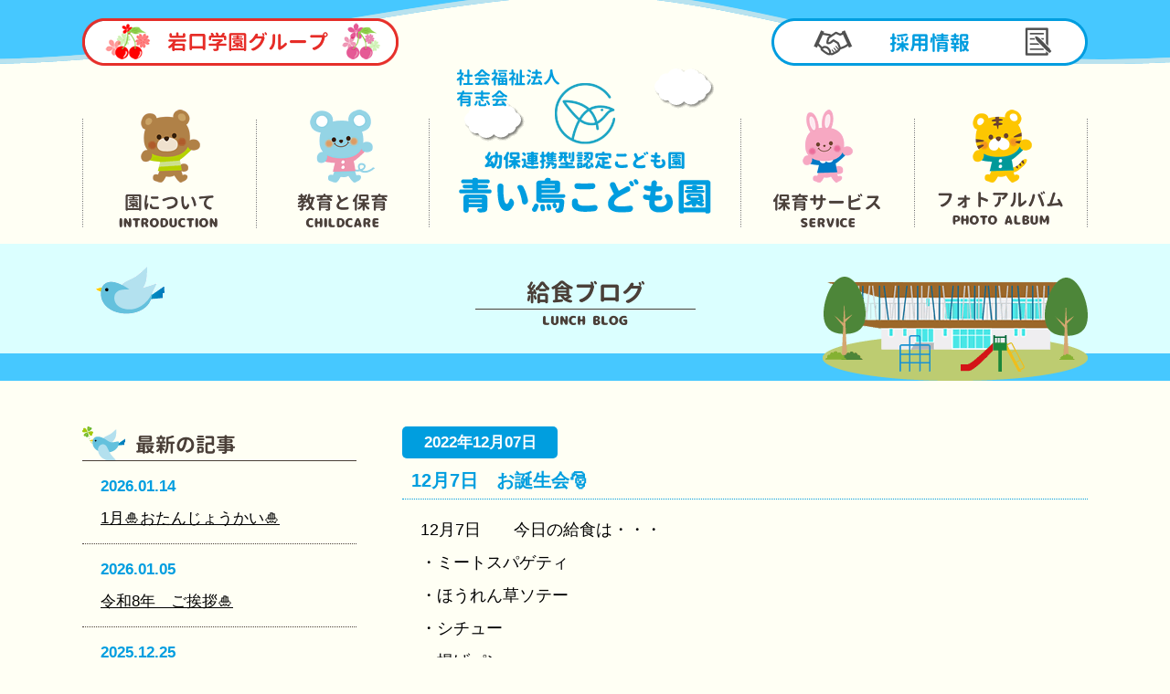

--- FILE ---
content_type: text/html; charset=UTF-8
request_url: https://menoto-aoitori.jp/12%E6%9C%887%E6%97%A5%E3%80%80%E3%81%8A%E8%AA%95%E7%94%9F%E4%BC%9A%F0%9F%8E%85/
body_size: 10974
content:
<!DOCTYPE HTML>
<html>
<head>
<meta charset="utf-8">
<meta name="keywords" content="女の都,青い鳥,こども園,保育所,長崎市,社会福祉法人有志会,認定こども園">
<meta name="description" content="青い鳥こども保育園は、各人の人格、個性を大切にする「感性豊かな子ども中心の園生活」を実践し、何よりも大事な人間として育つ「心の教育」をモットーに、心身の発達を助長し子ども同士が共に学び、共に育つ「共育力」のための保育の実践を目標とします。">
<meta name="viewport" content="width=device-width, initial-scale=1, minimum-scale=1, maximum-scale=1, user-scalable=no">
<title>
12月7日　お誕生会&#x1f385;｜社会福祉法人有志会 青い鳥こども園</title>
<link rel="stylesheet" type="text/css" href="https://menoto-aoitori.jp/wp/wp-content/themes/menoto_tmpl/css/import_rev01.css">
<link rel="stylesheet" type="text/css" href="https://menoto-aoitori.jp/wp/wp-content/themes/menoto_tmpl/css/aos.css" media="screen">
<link rel="shortcut icon" href="https://menoto-aoitori.jp/wp/wp-content/themes/menoto_tmpl/favicon.ico">
<meta name='robots' content='max-image-preview:large' />
<link rel="alternate" type="application/rss+xml" title="社会福祉法人有志会 青い鳥こども園 &raquo; 12月7日　お誕生会&#x1f385; のコメントのフィード" href="https://menoto-aoitori.jp/12%e6%9c%887%e6%97%a5%e3%80%80%e3%81%8a%e8%aa%95%e7%94%9f%e4%bc%9a%f0%9f%8e%85/feed/" />
<script type="text/javascript">
/* <![CDATA[ */
window._wpemojiSettings = {"baseUrl":"https:\/\/s.w.org\/images\/core\/emoji\/15.0.3\/72x72\/","ext":".png","svgUrl":"https:\/\/s.w.org\/images\/core\/emoji\/15.0.3\/svg\/","svgExt":".svg","source":{"concatemoji":"https:\/\/menoto-aoitori.jp\/wp\/wp-includes\/js\/wp-emoji-release.min.js?ver=6.5.7"}};
/*! This file is auto-generated */
!function(i,n){var o,s,e;function c(e){try{var t={supportTests:e,timestamp:(new Date).valueOf()};sessionStorage.setItem(o,JSON.stringify(t))}catch(e){}}function p(e,t,n){e.clearRect(0,0,e.canvas.width,e.canvas.height),e.fillText(t,0,0);var t=new Uint32Array(e.getImageData(0,0,e.canvas.width,e.canvas.height).data),r=(e.clearRect(0,0,e.canvas.width,e.canvas.height),e.fillText(n,0,0),new Uint32Array(e.getImageData(0,0,e.canvas.width,e.canvas.height).data));return t.every(function(e,t){return e===r[t]})}function u(e,t,n){switch(t){case"flag":return n(e,"\ud83c\udff3\ufe0f\u200d\u26a7\ufe0f","\ud83c\udff3\ufe0f\u200b\u26a7\ufe0f")?!1:!n(e,"\ud83c\uddfa\ud83c\uddf3","\ud83c\uddfa\u200b\ud83c\uddf3")&&!n(e,"\ud83c\udff4\udb40\udc67\udb40\udc62\udb40\udc65\udb40\udc6e\udb40\udc67\udb40\udc7f","\ud83c\udff4\u200b\udb40\udc67\u200b\udb40\udc62\u200b\udb40\udc65\u200b\udb40\udc6e\u200b\udb40\udc67\u200b\udb40\udc7f");case"emoji":return!n(e,"\ud83d\udc26\u200d\u2b1b","\ud83d\udc26\u200b\u2b1b")}return!1}function f(e,t,n){var r="undefined"!=typeof WorkerGlobalScope&&self instanceof WorkerGlobalScope?new OffscreenCanvas(300,150):i.createElement("canvas"),a=r.getContext("2d",{willReadFrequently:!0}),o=(a.textBaseline="top",a.font="600 32px Arial",{});return e.forEach(function(e){o[e]=t(a,e,n)}),o}function t(e){var t=i.createElement("script");t.src=e,t.defer=!0,i.head.appendChild(t)}"undefined"!=typeof Promise&&(o="wpEmojiSettingsSupports",s=["flag","emoji"],n.supports={everything:!0,everythingExceptFlag:!0},e=new Promise(function(e){i.addEventListener("DOMContentLoaded",e,{once:!0})}),new Promise(function(t){var n=function(){try{var e=JSON.parse(sessionStorage.getItem(o));if("object"==typeof e&&"number"==typeof e.timestamp&&(new Date).valueOf()<e.timestamp+604800&&"object"==typeof e.supportTests)return e.supportTests}catch(e){}return null}();if(!n){if("undefined"!=typeof Worker&&"undefined"!=typeof OffscreenCanvas&&"undefined"!=typeof URL&&URL.createObjectURL&&"undefined"!=typeof Blob)try{var e="postMessage("+f.toString()+"("+[JSON.stringify(s),u.toString(),p.toString()].join(",")+"));",r=new Blob([e],{type:"text/javascript"}),a=new Worker(URL.createObjectURL(r),{name:"wpTestEmojiSupports"});return void(a.onmessage=function(e){c(n=e.data),a.terminate(),t(n)})}catch(e){}c(n=f(s,u,p))}t(n)}).then(function(e){for(var t in e)n.supports[t]=e[t],n.supports.everything=n.supports.everything&&n.supports[t],"flag"!==t&&(n.supports.everythingExceptFlag=n.supports.everythingExceptFlag&&n.supports[t]);n.supports.everythingExceptFlag=n.supports.everythingExceptFlag&&!n.supports.flag,n.DOMReady=!1,n.readyCallback=function(){n.DOMReady=!0}}).then(function(){return e}).then(function(){var e;n.supports.everything||(n.readyCallback(),(e=n.source||{}).concatemoji?t(e.concatemoji):e.wpemoji&&e.twemoji&&(t(e.twemoji),t(e.wpemoji)))}))}((window,document),window._wpemojiSettings);
/* ]]> */
</script>
<link rel='stylesheet' id='sbi_styles-css' href='https://menoto-aoitori.jp/wp/wp-content/plugins/instagram-feed/css/sbi-styles.min.css?ver=6.6.1' type='text/css' media='all' />
<style id='wp-emoji-styles-inline-css' type='text/css'>

	img.wp-smiley, img.emoji {
		display: inline !important;
		border: none !important;
		box-shadow: none !important;
		height: 1em !important;
		width: 1em !important;
		margin: 0 0.07em !important;
		vertical-align: -0.1em !important;
		background: none !important;
		padding: 0 !important;
	}
</style>
<link rel='stylesheet' id='wp-block-library-css' href='https://menoto-aoitori.jp/wp/wp-includes/css/dist/block-library/style.min.css?ver=6.5.7' type='text/css' media='all' />
<style id='classic-theme-styles-inline-css' type='text/css'>
/*! This file is auto-generated */
.wp-block-button__link{color:#fff;background-color:#32373c;border-radius:9999px;box-shadow:none;text-decoration:none;padding:calc(.667em + 2px) calc(1.333em + 2px);font-size:1.125em}.wp-block-file__button{background:#32373c;color:#fff;text-decoration:none}
</style>
<style id='global-styles-inline-css' type='text/css'>
body{--wp--preset--color--black: #000000;--wp--preset--color--cyan-bluish-gray: #abb8c3;--wp--preset--color--white: #ffffff;--wp--preset--color--pale-pink: #f78da7;--wp--preset--color--vivid-red: #cf2e2e;--wp--preset--color--luminous-vivid-orange: #ff6900;--wp--preset--color--luminous-vivid-amber: #fcb900;--wp--preset--color--light-green-cyan: #7bdcb5;--wp--preset--color--vivid-green-cyan: #00d084;--wp--preset--color--pale-cyan-blue: #8ed1fc;--wp--preset--color--vivid-cyan-blue: #0693e3;--wp--preset--color--vivid-purple: #9b51e0;--wp--preset--gradient--vivid-cyan-blue-to-vivid-purple: linear-gradient(135deg,rgba(6,147,227,1) 0%,rgb(155,81,224) 100%);--wp--preset--gradient--light-green-cyan-to-vivid-green-cyan: linear-gradient(135deg,rgb(122,220,180) 0%,rgb(0,208,130) 100%);--wp--preset--gradient--luminous-vivid-amber-to-luminous-vivid-orange: linear-gradient(135deg,rgba(252,185,0,1) 0%,rgba(255,105,0,1) 100%);--wp--preset--gradient--luminous-vivid-orange-to-vivid-red: linear-gradient(135deg,rgba(255,105,0,1) 0%,rgb(207,46,46) 100%);--wp--preset--gradient--very-light-gray-to-cyan-bluish-gray: linear-gradient(135deg,rgb(238,238,238) 0%,rgb(169,184,195) 100%);--wp--preset--gradient--cool-to-warm-spectrum: linear-gradient(135deg,rgb(74,234,220) 0%,rgb(151,120,209) 20%,rgb(207,42,186) 40%,rgb(238,44,130) 60%,rgb(251,105,98) 80%,rgb(254,248,76) 100%);--wp--preset--gradient--blush-light-purple: linear-gradient(135deg,rgb(255,206,236) 0%,rgb(152,150,240) 100%);--wp--preset--gradient--blush-bordeaux: linear-gradient(135deg,rgb(254,205,165) 0%,rgb(254,45,45) 50%,rgb(107,0,62) 100%);--wp--preset--gradient--luminous-dusk: linear-gradient(135deg,rgb(255,203,112) 0%,rgb(199,81,192) 50%,rgb(65,88,208) 100%);--wp--preset--gradient--pale-ocean: linear-gradient(135deg,rgb(255,245,203) 0%,rgb(182,227,212) 50%,rgb(51,167,181) 100%);--wp--preset--gradient--electric-grass: linear-gradient(135deg,rgb(202,248,128) 0%,rgb(113,206,126) 100%);--wp--preset--gradient--midnight: linear-gradient(135deg,rgb(2,3,129) 0%,rgb(40,116,252) 100%);--wp--preset--font-size--small: 13px;--wp--preset--font-size--medium: 20px;--wp--preset--font-size--large: 36px;--wp--preset--font-size--x-large: 42px;--wp--preset--spacing--20: 0.44rem;--wp--preset--spacing--30: 0.67rem;--wp--preset--spacing--40: 1rem;--wp--preset--spacing--50: 1.5rem;--wp--preset--spacing--60: 2.25rem;--wp--preset--spacing--70: 3.38rem;--wp--preset--spacing--80: 5.06rem;--wp--preset--shadow--natural: 6px 6px 9px rgba(0, 0, 0, 0.2);--wp--preset--shadow--deep: 12px 12px 50px rgba(0, 0, 0, 0.4);--wp--preset--shadow--sharp: 6px 6px 0px rgba(0, 0, 0, 0.2);--wp--preset--shadow--outlined: 6px 6px 0px -3px rgba(255, 255, 255, 1), 6px 6px rgba(0, 0, 0, 1);--wp--preset--shadow--crisp: 6px 6px 0px rgba(0, 0, 0, 1);}:where(.is-layout-flex){gap: 0.5em;}:where(.is-layout-grid){gap: 0.5em;}body .is-layout-flex{display: flex;}body .is-layout-flex{flex-wrap: wrap;align-items: center;}body .is-layout-flex > *{margin: 0;}body .is-layout-grid{display: grid;}body .is-layout-grid > *{margin: 0;}:where(.wp-block-columns.is-layout-flex){gap: 2em;}:where(.wp-block-columns.is-layout-grid){gap: 2em;}:where(.wp-block-post-template.is-layout-flex){gap: 1.25em;}:where(.wp-block-post-template.is-layout-grid){gap: 1.25em;}.has-black-color{color: var(--wp--preset--color--black) !important;}.has-cyan-bluish-gray-color{color: var(--wp--preset--color--cyan-bluish-gray) !important;}.has-white-color{color: var(--wp--preset--color--white) !important;}.has-pale-pink-color{color: var(--wp--preset--color--pale-pink) !important;}.has-vivid-red-color{color: var(--wp--preset--color--vivid-red) !important;}.has-luminous-vivid-orange-color{color: var(--wp--preset--color--luminous-vivid-orange) !important;}.has-luminous-vivid-amber-color{color: var(--wp--preset--color--luminous-vivid-amber) !important;}.has-light-green-cyan-color{color: var(--wp--preset--color--light-green-cyan) !important;}.has-vivid-green-cyan-color{color: var(--wp--preset--color--vivid-green-cyan) !important;}.has-pale-cyan-blue-color{color: var(--wp--preset--color--pale-cyan-blue) !important;}.has-vivid-cyan-blue-color{color: var(--wp--preset--color--vivid-cyan-blue) !important;}.has-vivid-purple-color{color: var(--wp--preset--color--vivid-purple) !important;}.has-black-background-color{background-color: var(--wp--preset--color--black) !important;}.has-cyan-bluish-gray-background-color{background-color: var(--wp--preset--color--cyan-bluish-gray) !important;}.has-white-background-color{background-color: var(--wp--preset--color--white) !important;}.has-pale-pink-background-color{background-color: var(--wp--preset--color--pale-pink) !important;}.has-vivid-red-background-color{background-color: var(--wp--preset--color--vivid-red) !important;}.has-luminous-vivid-orange-background-color{background-color: var(--wp--preset--color--luminous-vivid-orange) !important;}.has-luminous-vivid-amber-background-color{background-color: var(--wp--preset--color--luminous-vivid-amber) !important;}.has-light-green-cyan-background-color{background-color: var(--wp--preset--color--light-green-cyan) !important;}.has-vivid-green-cyan-background-color{background-color: var(--wp--preset--color--vivid-green-cyan) !important;}.has-pale-cyan-blue-background-color{background-color: var(--wp--preset--color--pale-cyan-blue) !important;}.has-vivid-cyan-blue-background-color{background-color: var(--wp--preset--color--vivid-cyan-blue) !important;}.has-vivid-purple-background-color{background-color: var(--wp--preset--color--vivid-purple) !important;}.has-black-border-color{border-color: var(--wp--preset--color--black) !important;}.has-cyan-bluish-gray-border-color{border-color: var(--wp--preset--color--cyan-bluish-gray) !important;}.has-white-border-color{border-color: var(--wp--preset--color--white) !important;}.has-pale-pink-border-color{border-color: var(--wp--preset--color--pale-pink) !important;}.has-vivid-red-border-color{border-color: var(--wp--preset--color--vivid-red) !important;}.has-luminous-vivid-orange-border-color{border-color: var(--wp--preset--color--luminous-vivid-orange) !important;}.has-luminous-vivid-amber-border-color{border-color: var(--wp--preset--color--luminous-vivid-amber) !important;}.has-light-green-cyan-border-color{border-color: var(--wp--preset--color--light-green-cyan) !important;}.has-vivid-green-cyan-border-color{border-color: var(--wp--preset--color--vivid-green-cyan) !important;}.has-pale-cyan-blue-border-color{border-color: var(--wp--preset--color--pale-cyan-blue) !important;}.has-vivid-cyan-blue-border-color{border-color: var(--wp--preset--color--vivid-cyan-blue) !important;}.has-vivid-purple-border-color{border-color: var(--wp--preset--color--vivid-purple) !important;}.has-vivid-cyan-blue-to-vivid-purple-gradient-background{background: var(--wp--preset--gradient--vivid-cyan-blue-to-vivid-purple) !important;}.has-light-green-cyan-to-vivid-green-cyan-gradient-background{background: var(--wp--preset--gradient--light-green-cyan-to-vivid-green-cyan) !important;}.has-luminous-vivid-amber-to-luminous-vivid-orange-gradient-background{background: var(--wp--preset--gradient--luminous-vivid-amber-to-luminous-vivid-orange) !important;}.has-luminous-vivid-orange-to-vivid-red-gradient-background{background: var(--wp--preset--gradient--luminous-vivid-orange-to-vivid-red) !important;}.has-very-light-gray-to-cyan-bluish-gray-gradient-background{background: var(--wp--preset--gradient--very-light-gray-to-cyan-bluish-gray) !important;}.has-cool-to-warm-spectrum-gradient-background{background: var(--wp--preset--gradient--cool-to-warm-spectrum) !important;}.has-blush-light-purple-gradient-background{background: var(--wp--preset--gradient--blush-light-purple) !important;}.has-blush-bordeaux-gradient-background{background: var(--wp--preset--gradient--blush-bordeaux) !important;}.has-luminous-dusk-gradient-background{background: var(--wp--preset--gradient--luminous-dusk) !important;}.has-pale-ocean-gradient-background{background: var(--wp--preset--gradient--pale-ocean) !important;}.has-electric-grass-gradient-background{background: var(--wp--preset--gradient--electric-grass) !important;}.has-midnight-gradient-background{background: var(--wp--preset--gradient--midnight) !important;}.has-small-font-size{font-size: var(--wp--preset--font-size--small) !important;}.has-medium-font-size{font-size: var(--wp--preset--font-size--medium) !important;}.has-large-font-size{font-size: var(--wp--preset--font-size--large) !important;}.has-x-large-font-size{font-size: var(--wp--preset--font-size--x-large) !important;}
.wp-block-navigation a:where(:not(.wp-element-button)){color: inherit;}
:where(.wp-block-post-template.is-layout-flex){gap: 1.25em;}:where(.wp-block-post-template.is-layout-grid){gap: 1.25em;}
:where(.wp-block-columns.is-layout-flex){gap: 2em;}:where(.wp-block-columns.is-layout-grid){gap: 2em;}
.wp-block-pullquote{font-size: 1.5em;line-height: 1.6;}
</style>
<link rel='stylesheet' id='contact-form-7-css' href='https://menoto-aoitori.jp/wp/wp-content/plugins/contact-form-7/includes/css/styles.css?ver=5.9.6' type='text/css' media='all' />
<link rel='stylesheet' id='wp-pagenavi-css' href='https://menoto-aoitori.jp/wp/wp-content/plugins/wp-pagenavi/pagenavi-css.css?ver=2.70' type='text/css' media='all' />
<link rel='stylesheet' id='fancybox-css' href='https://menoto-aoitori.jp/wp/wp-content/plugins/easy-fancybox/fancybox/1.5.4/jquery.fancybox.min.css?ver=6.5.7' type='text/css' media='screen' />
<style id='fancybox-inline-css' type='text/css'>
#fancybox-outer{background:#ffffff}#fancybox-content{background:#ffffff;border-color:#ffffff;color:#000000;}#fancybox-title,#fancybox-title-float-main{color:#fff}
</style>
<script type="text/javascript" src="https://menoto-aoitori.jp/wp/wp-includes/js/jquery/jquery.min.js?ver=3.7.1" id="jquery-core-js"></script>
<script type="text/javascript" src="https://menoto-aoitori.jp/wp/wp-includes/js/jquery/jquery-migrate.min.js?ver=3.4.1" id="jquery-migrate-js"></script>
<link rel="https://api.w.org/" href="https://menoto-aoitori.jp/wp-json/" /><link rel="alternate" type="application/json" href="https://menoto-aoitori.jp/wp-json/wp/v2/posts/32120" /><link rel="EditURI" type="application/rsd+xml" title="RSD" href="https://menoto-aoitori.jp/wp/xmlrpc.php?rsd" />
<meta name="generator" content="WordPress 6.5.7" />
<link rel="canonical" href="https://menoto-aoitori.jp/12%e6%9c%887%e6%97%a5%e3%80%80%e3%81%8a%e8%aa%95%e7%94%9f%e4%bc%9a%f0%9f%8e%85/" />
<link rel='shortlink' href='https://menoto-aoitori.jp/?p=32120' />
<link rel="alternate" type="application/json+oembed" href="https://menoto-aoitori.jp/wp-json/oembed/1.0/embed?url=https%3A%2F%2Fmenoto-aoitori.jp%2F12%25e6%259c%25887%25e6%2597%25a5%25e3%2580%2580%25e3%2581%258a%25e8%25aa%2595%25e7%2594%259f%25e4%25bc%259a%25f0%259f%258e%2585%2F" />
<link rel="alternate" type="text/xml+oembed" href="https://menoto-aoitori.jp/wp-json/oembed/1.0/embed?url=https%3A%2F%2Fmenoto-aoitori.jp%2F12%25e6%259c%25887%25e6%2597%25a5%25e3%2580%2580%25e3%2581%258a%25e8%25aa%2595%25e7%2594%259f%25e4%25bc%259a%25f0%259f%258e%2585%2F&#038;format=xml" />
    <script src="https://sdk.push7.jp/v2/p7sdk.js"></script>
    <script>p7.init("284882a216c04297a297bb329a8452bc");</script>
    <script type="text/javascript" src="https://code.jquery.com/jquery-2.2.4.min.js"></script>
<script>
$(function(){
 $('img.hover01').hover(function(){
  $(this).attr('src',$(this).attr('src').replace('_off','_on')); 
   },function(){
    $(this).attr('src',$(this).attr('src').replace('_on','_off'));
 });
});
</script>
</head>
<body>

<header>

<!-- スマートフォン表示用 -->
<div class="smart_header">
<div class="sh_inner clearfix">
<p class="sheaderL"><img src="https://menoto-aoitori.jp/wp/wp-content/themes/menoto_tmpl/images/header/header_logo06.png" alt="女の都青い鳥保育園"></p>
<p class="sheaderR icon-hamburger"><img src="https://menoto-aoitori.jp/wp/wp-content/themes/menoto_tmpl/images/header/menu_button.png" alt="MENUボタン"></p>
</div>
</div>

<nav class="menu-container">
<ul class="menu">
<li class="menu-item"><a href="https://menoto-aoitori.jp">ホーム</a></li>
<li class="menu-item"><a href="https://menoto-aoitori.jp/intoroduction01">園について</a></li>
<li class="menu-item"><a href="https://menoto-aoitori.jp/childcare">教育と保育</a></li>
<li class="menu-item"><a href="https://menoto-aoitori.jp/service">保育サービス</a></li>
<li class="menu-item"><a href="https://menoto-aoitori.jp/?cat=5,6,7,8,9">ブログ</a></li>
<li class="menu-item"><a href="https://menoto-aoitori.jp/?cat=10">給食ブログ</a></li>
<li class="menu-item"><a href="https://menoto-aoitori.jp/album">フォトアルバム</a></li>
</ul>
</nav>

<script>
jQuery('.icon-hamburger').on('click', function() {
  jQuery('body').append('<div id="modal-overlay"></div>');
  jQuery('#modal-overlay').fadeIn('1500');
  jQuery('.menu-container .menu').fadeIn('1500');
});

jQuery(document).on('click touchstart', '#modal-overlay', function() {
  jQuery('#modal-overlay').fadeOut('1500');
  jQuery('.menu-container .menu').fadeOut('1500');
});
</script>
<!-- スマートフォン表示用ここまで -->

<div class="inner01">

<div class="header_top">
<a href="http://www.iwaguchigakuen.com/" target="_blank"><img src="https://menoto-aoitori.jp/wp/wp-content/themes/menoto_tmpl/images/header/iwaguchigakuen01.png" alt="岩口学園グループ"></a>
<a href="https://www.iwaguchigakuen.com/recruit/menoto" target="_blank"><img src="https://menoto-aoitori.jp/wp/wp-content/themes/menoto_tmpl/images/header/header_recruit.png" alt="採用情報"></a>
</div><!-- /header_top -->

<div class="header_menu">
<ul id="gl_navi" class=" clearfix">
<li class="nav01">
<a href="https://menoto-aoitori.jp/intoroduction01"><img src="https://menoto-aoitori.jp/wp/wp-content/themes/menoto_tmpl/images/navi/intoroduction01_off.gif" alt="園について" class="hover01"></a>
<ul class="child">
<li><a href="https://menoto-aoitori.jp/intoroduction01#h3_outline01">園の概要</a></li>
<li><a href="https://menoto-aoitori.jp/intoroduction01#h3_ensya01">園舎のコンセプト</a></li>
<li><a href="https://menoto-aoitori.jp/intoroduction01#h3_classname01">クラス名</a></li>
<li><a href="https://menoto-aoitori.jp/intoroduction01#h3_search01">園内探索</a></li>
<li><a href="https://menoto-aoitori.jp/intoroduction01#h3_equipment01">充実した環境</a></li>
<li><a href="https://menoto-aoitori.jp/intoroduction01#h3_uniform01">園の制服</a></li>
<li><a href="https://menoto-aoitori.jp/intoroduction01#h3_song01">園歌</a></li>
<li><a href="https://menoto-aoitori.jp/intoroduction01#h3_accessmap">アクセスマップ</a></li>
</ul>
</li>
<li class="nav02">
<a href="https://menoto-aoitori.jp/childcare"><img src="https://menoto-aoitori.jp/wp/wp-content/themes/menoto_tmpl/images/navi/childcare01_off.gif" alt="教育と保育" class="hover01"></a>
<ul class="child">
<li><a href="https://menoto-aoitori.jp/childcare#h3_kodomoen">認定こども園とは</a></li>
<li><a href="https://menoto-aoitori.jp/childcare#h3_policy">園の方針</a></li>
<li><a href="https://menoto-aoitori.jp/childcare#h3_schedule01">一日の流れ</a></li>
<li><a href="https://menoto-aoitori.jp/childcare#h3_events01">年間行事予定</a></li>
<li><a href="https://menoto-aoitori.jp/childcare#h3_food">食育</a></li>
<li><a href="https://menoto-aoitori.jp/childcare#h3_activity">課内活動</a></li>
</ul>
</li>
<li class="nav_logo"><h1><a href="https://menoto-aoitori.jp"><img src="https://menoto-aoitori.jp/wp/wp-content/themes/menoto_tmpl/images/header/header_logo05.png" alt="青い鳥こども保育園" class="hover01"></a></h1></li>
<li class="nav03">
<a href="https://menoto-aoitori.jp/service"><img src="https://menoto-aoitori.jp/wp/wp-content/themes/menoto_tmpl/images/navi/service01_off.gif" alt="保育サービス" class="hover01"></a>
<ul class="child">
<li><a href="https://menoto-aoitori.jp/service#h3_extended">早朝・延長保育</a></li>
<li><a href="https://menoto-aoitori.jp/service#h3_temporary01">一時預かり（預かり保育）</a></li>
<li><a href="https://menoto-aoitori.jp/service#h3_temporary02">一般型一時預かり</a></li>
<li><a href="https://menoto-aoitori.jp/service#h3_support">子育て支援</a></li>
<li><a href="https://menoto-aoitori.jp/service#h3_extra">課外活動</a></li>
</ul>
</li>
<li class="nav04"><a href="https://menoto-aoitori.jp/album"><img src="https://menoto-aoitori.jp/wp/wp-content/themes/menoto_tmpl/images/navi/album01_off.gif" alt="フォトアルバム" class="hover01"></a></li>
</ul>
<script type="text/javascript">
$(function() {
	$("#gl_navi li").hover(function() {
	$(this).children('ul').show();
	}, function() {
	$(this).children('ul').hide();
	});
});
</script>
</div><!-- /header_menu -->

</div><!-- /inner01 -->

</header>




<div id="mainvisual_sub">
<div class="mainvisual_subinner">
<h2><img src="https://menoto-aoitori.jp/wp/wp-content/themes/menoto_tmpl/images/mainvisual/lunchblog_title.png" alt="給食ブログ"></h2>
<img src="https://menoto-aoitori.jp/wp/wp-content/themes/menoto_tmpl/images/mainvisual/birdanime03.gif" alt="鳥のアニメーション" class="bird03">
<img src="https://menoto-aoitori.jp/wp/wp-content/themes/menoto_tmpl/images/mainvisual/sub_en01.png" alt="女の都青い鳥保育園" class="img_position01">
</div><!-- /mainvisual_subinner -->
</div><!-- /mainvisual_sub -->





<article>

<div class="inner01 clearfix">

<div id="main">
<p class="date01">2022年12月07日</p>
<h3 id="h3_infotitle">12月7日　お誕生会&#x1f385;</h3>


<div class="blog_box01">
<p>12月7日　　今日の給食は・・・</p>
<p>・ミートスパゲティ</p>
<p>・ほうれん草ソテー</p>
<p>・シチュー</p>
<p>・揚げパン</p>
<p>・ピザパン</p>
<p>・オレンジゼリー&#x1f34a;　　　でした!!</p>
<p>最近は、朝晩の冷え込みが激しくなってきましたね～&#x1f4a6;</p>
<p>季節の「秋」を、あまり感じられないままに、冬がやってきたように思えます&#x26c4;</p>
<p><img fetchpriority="high" decoding="async" class="alignnone size-medium wp-image-32104" src="https://menoto-aoitori.jp/wp/wp-content/uploads/2022/12/1670380648028-710x533.jpg" alt="" width="710" height="533" srcset="https://menoto-aoitori.jp/wp/wp-content/uploads/2022/12/1670380648028-710x533.jpg 710w, https://menoto-aoitori.jp/wp/wp-content/uploads/2022/12/1670380648028-180x135.jpg 180w, https://menoto-aoitori.jp/wp/wp-content/uploads/2022/12/1670380648028-768x576.jpg 768w, https://menoto-aoitori.jp/wp/wp-content/uploads/2022/12/1670380648028-1000x750.jpg 1000w, https://menoto-aoitori.jp/wp/wp-content/uploads/2022/12/1670380648028-220x165.jpg 220w, https://menoto-aoitori.jp/wp/wp-content/uploads/2022/12/1670380648028.jpg 1477w" sizes="(max-width: 710px) 100vw, 710px" /></p>
<p>一人分の給食です&#x1f35a;</p>
<p>今日の給食は、ロールパンを使ってアレンジに挑戦してみましたよ&#x1f35e;</p>
<p>揚げパン(きなこ・グラニュー糖)と、ピザパンに変身しました&#x2728;&#x2728;&#x2728;</p>
<p>&nbsp;</p>
<p><img decoding="async" class="alignnone size-medium wp-image-32115" src="https://menoto-aoitori.jp/wp/wp-content/uploads/2022/12/1670380620816-1-710x533.jpg" alt="" width="710" height="533" srcset="https://menoto-aoitori.jp/wp/wp-content/uploads/2022/12/1670380620816-1-710x533.jpg 710w, https://menoto-aoitori.jp/wp/wp-content/uploads/2022/12/1670380620816-1-180x135.jpg 180w, https://menoto-aoitori.jp/wp/wp-content/uploads/2022/12/1670380620816-1-768x576.jpg 768w, https://menoto-aoitori.jp/wp/wp-content/uploads/2022/12/1670380620816-1-1000x750.jpg 1000w, https://menoto-aoitori.jp/wp/wp-content/uploads/2022/12/1670380620816-1-220x165.jpg 220w, https://menoto-aoitori.jp/wp/wp-content/uploads/2022/12/1670380620816-1.jpg 1477w" sizes="(max-width: 710px) 100vw, 710px" /></p>
<p>みじん切りの人参と玉ねぎがたっぷり入ったミートスパゲティ&#x1f437;</p>
<p><img decoding="async" class="alignnone size-medium wp-image-32109" src="https://menoto-aoitori.jp/wp/wp-content/uploads/2022/12/1670380626931-710x533.jpg" alt="" width="710" height="533" srcset="https://menoto-aoitori.jp/wp/wp-content/uploads/2022/12/1670380626931-710x533.jpg 710w, https://menoto-aoitori.jp/wp/wp-content/uploads/2022/12/1670380626931-180x135.jpg 180w, https://menoto-aoitori.jp/wp/wp-content/uploads/2022/12/1670380626931-768x576.jpg 768w, https://menoto-aoitori.jp/wp/wp-content/uploads/2022/12/1670380626931-1000x750.jpg 1000w, https://menoto-aoitori.jp/wp/wp-content/uploads/2022/12/1670380626931-220x165.jpg 220w, https://menoto-aoitori.jp/wp/wp-content/uploads/2022/12/1670380626931.jpg 1477w" sizes="(max-width: 710px) 100vw, 710px" /></p>
<p>ほうれん草のソテー</p>
<p>ほうれん草・しめじ・玉ねぎ・にんじん・ベーコンで炒めています&#x1f60a;</p>
<p><img loading="lazy" decoding="async" class="alignnone size-medium wp-image-32110" src="https://menoto-aoitori.jp/wp/wp-content/uploads/2022/12/1670380631642-710x533.jpg" alt="" width="710" height="533" srcset="https://menoto-aoitori.jp/wp/wp-content/uploads/2022/12/1670380631642-710x533.jpg 710w, https://menoto-aoitori.jp/wp/wp-content/uploads/2022/12/1670380631642-180x135.jpg 180w, https://menoto-aoitori.jp/wp/wp-content/uploads/2022/12/1670380631642-768x576.jpg 768w, https://menoto-aoitori.jp/wp/wp-content/uploads/2022/12/1670380631642-1000x750.jpg 1000w, https://menoto-aoitori.jp/wp/wp-content/uploads/2022/12/1670380631642-220x165.jpg 220w, https://menoto-aoitori.jp/wp/wp-content/uploads/2022/12/1670380631642.jpg 1477w" sizes="(max-width: 710px) 100vw, 710px" /></p>
<p>シチュー&#x1f372;</p>
<p>あったかくて、美味しかったですよ～&#x2728;</p>
<p><img loading="lazy" decoding="async" class="alignnone size-medium wp-image-32113" src="https://menoto-aoitori.jp/wp/wp-content/uploads/2022/12/1670380606709-710x533.jpg" alt="" width="710" height="533" srcset="https://menoto-aoitori.jp/wp/wp-content/uploads/2022/12/1670380606709-710x533.jpg 710w, https://menoto-aoitori.jp/wp/wp-content/uploads/2022/12/1670380606709-180x135.jpg 180w, https://menoto-aoitori.jp/wp/wp-content/uploads/2022/12/1670380606709-768x576.jpg 768w, https://menoto-aoitori.jp/wp/wp-content/uploads/2022/12/1670380606709-1000x750.jpg 1000w, https://menoto-aoitori.jp/wp/wp-content/uploads/2022/12/1670380606709-220x165.jpg 220w, https://menoto-aoitori.jp/wp/wp-content/uploads/2022/12/1670380606709.jpg 1477w" sizes="(max-width: 710px) 100vw, 710px" /></p>
<p>揚げパン(きなこ・グラニュー糖)</p>
<p><img loading="lazy" decoding="async" class="alignnone size-medium wp-image-32105" src="https://menoto-aoitori.jp/wp/wp-content/uploads/2022/12/1670380642613-710x533.jpg" alt="" width="710" height="533" srcset="https://menoto-aoitori.jp/wp/wp-content/uploads/2022/12/1670380642613-710x533.jpg 710w, https://menoto-aoitori.jp/wp/wp-content/uploads/2022/12/1670380642613-180x135.jpg 180w, https://menoto-aoitori.jp/wp/wp-content/uploads/2022/12/1670380642613-768x576.jpg 768w, https://menoto-aoitori.jp/wp/wp-content/uploads/2022/12/1670380642613-1000x750.jpg 1000w, https://menoto-aoitori.jp/wp/wp-content/uploads/2022/12/1670380642613-220x165.jpg 220w, https://menoto-aoitori.jp/wp/wp-content/uploads/2022/12/1670380642613.jpg 1477w" sizes="(max-width: 710px) 100vw, 710px" /></p>
<p>ロールピザパン</p>
<p>焼きたては、あったかくて美味しかったですよ～&#x2728;</p>
<p><img loading="lazy" decoding="async" class="alignnone size-medium wp-image-32106" src="https://menoto-aoitori.jp/wp/wp-content/uploads/2022/12/1670380637349-710x533.jpg" alt="" width="710" height="533" srcset="https://menoto-aoitori.jp/wp/wp-content/uploads/2022/12/1670380637349-710x533.jpg 710w, https://menoto-aoitori.jp/wp/wp-content/uploads/2022/12/1670380637349-180x135.jpg 180w, https://menoto-aoitori.jp/wp/wp-content/uploads/2022/12/1670380637349-768x576.jpg 768w, https://menoto-aoitori.jp/wp/wp-content/uploads/2022/12/1670380637349-1000x750.jpg 1000w, https://menoto-aoitori.jp/wp/wp-content/uploads/2022/12/1670380637349-220x165.jpg 220w, https://menoto-aoitori.jp/wp/wp-content/uploads/2022/12/1670380637349.jpg 1477w" sizes="(max-width: 710px) 100vw, 710px" /></p>
<p>オレンジゼリー&#x1f34a;みんな大好きなゼリーです&#x1f60a;</p>
<p>&nbsp;</p>
<p>今日のピッグを見て、みなさんお気づきでしょうか・・・</p>
<p>いつものダイナミック&amp;昭和なピッグではないことに・・・</p>
<p>&nbsp;</p>
<p>今回は、かわいい保育士のK子先生が作ってくださいました!!</p>
<p>涙がちょちょぎれるほど給食室、感激です(涙)</p>
<p>&nbsp;</p>
<p>今月はクリスマスに年越しと、子供たちにとってはワクワクのイベントがありますね☆</p>
<p>保育園でも23日にクリスマス会&#x1f385;&#x1f384;に27日に餅つき大会がありますよ!!</p>
<p>2022年、最後の最後まで、たくさん楽しいことをしましょうね&#x1f3b5;</p>
<p>12月13日は、3・4・5歳で「先生と作ろう!蒸しパンクッキング☆」を開催します&#x2764;</p>
<p>当日の準備等、ご家族の方にはご協力をよろしくお願います&#x1f60a;</p>
<p>とっても素直でかわいいお友達と一緒に、がんばってつくりま～す!!</p>

<div class="blog_bottom">
<ul>
<li><a href="https://menoto-aoitori.jp/11%e6%9c%88%e3%80%80%e3%80%80%e3%81%8a%e8%aa%95%e7%94%9f%e4%bc%9a%f0%9f%8e%82/" rel="prev"><< 前の記事へ</a></li>

<li><a href="https://menoto-aoitori.jp/?cat=10">一覧へ</a></li>

<li><a href="https://menoto-aoitori.jp/%f0%9f%8e%85%f0%9f%8d%b0%f0%9f%8e%84%e3%82%af%e3%83%aa%e3%82%b9%e3%83%9e%e3%82%b9%e4%bc%9a%f0%9f%8e%84%f0%9f%8d%b0%f0%9f%8e%85/" rel="next">次の記事へ >></a></li>
</ul>
</div><!-- /blog_bottom -->

</div><!-- /box01 -->
</div><!-- /main -->


<aside>

<div class="side_blognew">
<h3><img src="https://menoto-aoitori.jp/wp/wp-content/themes/menoto_tmpl/images/aside/h3_blognew.png" alt="最新の記事"></h3>


<dl>
<dt>2026.01.14</dt>
<dd><a href="https://menoto-aoitori.jp/1%e6%9c%88%f0%9f%8e%8d%e3%81%8a%e3%81%9f%e3%82%93%e3%81%98%e3%82%87%e3%81%86%e3%81%8b%e3%81%84%f0%9f%8e%8d/">1月&#x1f38d;おたんじょうかい&#x1f38d;</a></dd>
<dt>2026.01.05</dt>
<dd><a href="https://menoto-aoitori.jp/%e4%bb%a4%e5%92%8c8%e5%b9%b4%e3%80%80%e3%81%94%e6%8c%a8%e6%8b%b6%f0%9f%8e%8d/">令和8年　ご挨拶&#x1f38d;</a></dd>
<dt>2025.12.25</dt>
<dd><a href="https://menoto-aoitori.jp/%e4%bb%a4%e5%92%8c7%e5%b9%b4%e5%ba%a6%e3%81%ae%e3%81%94%e6%8c%a8%e6%8b%b612%e6%9c%8825%e6%97%a5%f0%9f%8e%84%f0%9f%8e%85%e3%82%af%e3%83%aa%e3%82%b9%e3%83%9e%e3%82%b9%e4%bc%9a%f0%9f%8e%84/">令和7年度のご挨拶&amp;12月25日&#x1f384;&#x1f385;クリスマス会&#x1f384;&#x1f385;</a></dd>
</dl>
</div><!-- /side_blognew -->

<div class="side_bloarchive">
<h3><img src="https://menoto-aoitori.jp/wp/wp-content/themes/menoto_tmpl/images/aside/h3_blogarchive.png" alt="月別アーカイブ"></h3>
<ul>
	<li><a href='https://menoto-aoitori.jp/2026/01/?cat=10'>2026年1月</a>&nbsp;(2)</li>
	<li><a href='https://menoto-aoitori.jp/2025/12/?cat=10'>2025年12月</a>&nbsp;(3)</li>
	<li><a href='https://menoto-aoitori.jp/2025/11/?cat=10'>2025年11月</a>&nbsp;(1)</li>
	<li><a href='https://menoto-aoitori.jp/2025/10/?cat=10'>2025年10月</a>&nbsp;(2)</li>
	<li><a href='https://menoto-aoitori.jp/2025/09/?cat=10'>2025年9月</a>&nbsp;(1)</li>
	<li><a href='https://menoto-aoitori.jp/2025/07/?cat=10'>2025年7月</a>&nbsp;(2)</li>
	<li><a href='https://menoto-aoitori.jp/2025/06/?cat=10'>2025年6月</a>&nbsp;(1)</li>
	<li><a href='https://menoto-aoitori.jp/2025/05/?cat=10'>2025年5月</a>&nbsp;(1)</li>
	<li><a href='https://menoto-aoitori.jp/2025/03/?cat=10'>2025年3月</a>&nbsp;(1)</li>
	<li><a href='https://menoto-aoitori.jp/2024/12/?cat=10'>2024年12月</a>&nbsp;(2)</li>
	<li><a href='https://menoto-aoitori.jp/2024/10/?cat=10'>2024年10月</a>&nbsp;(2)</li>
	<li><a href='https://menoto-aoitori.jp/2024/09/?cat=10'>2024年9月</a>&nbsp;(1)</li>
	<li><a href='https://menoto-aoitori.jp/2024/06/?cat=10'>2024年6月</a>&nbsp;(1)</li>
	<li><a href='https://menoto-aoitori.jp/2024/05/?cat=10'>2024年5月</a>&nbsp;(1)</li>
	<li><a href='https://menoto-aoitori.jp/2024/04/?cat=10'>2024年4月</a>&nbsp;(2)</li>
	<li><a href='https://menoto-aoitori.jp/2024/03/?cat=10'>2024年3月</a>&nbsp;(4)</li>
	<li><a href='https://menoto-aoitori.jp/2024/02/?cat=10'>2024年2月</a>&nbsp;(3)</li>
	<li><a href='https://menoto-aoitori.jp/2024/01/?cat=10'>2024年1月</a>&nbsp;(1)</li>
	<li><a href='https://menoto-aoitori.jp/2023/12/?cat=10'>2023年12月</a>&nbsp;(2)</li>
	<li><a href='https://menoto-aoitori.jp/2023/11/?cat=10'>2023年11月</a>&nbsp;(1)</li>
	<li><a href='https://menoto-aoitori.jp/2023/10/?cat=10'>2023年10月</a>&nbsp;(3)</li>
	<li><a href='https://menoto-aoitori.jp/2023/09/?cat=10'>2023年9月</a>&nbsp;(1)</li>
	<li><a href='https://menoto-aoitori.jp/2023/07/?cat=10'>2023年7月</a>&nbsp;(2)</li>
	<li><a href='https://menoto-aoitori.jp/2023/06/?cat=10'>2023年6月</a>&nbsp;(1)</li>
	<li><a href='https://menoto-aoitori.jp/2023/05/?cat=10'>2023年5月</a>&nbsp;(1)</li>
	<li><a href='https://menoto-aoitori.jp/2023/04/?cat=10'>2023年4月</a>&nbsp;(2)</li>
	<li><a href='https://menoto-aoitori.jp/2023/03/?cat=10'>2023年3月</a>&nbsp;(2)</li>
	<li><a href='https://menoto-aoitori.jp/2023/02/?cat=10'>2023年2月</a>&nbsp;(1)</li>
	<li><a href='https://menoto-aoitori.jp/2023/01/?cat=10'>2023年1月</a>&nbsp;(1)</li>
	<li><a href='https://menoto-aoitori.jp/2022/12/?cat=10'>2022年12月</a>&nbsp;(2)</li>
	<li><a href='https://menoto-aoitori.jp/2022/11/?cat=10'>2022年11月</a>&nbsp;(1)</li>
	<li><a href='https://menoto-aoitori.jp/2022/10/?cat=10'>2022年10月</a>&nbsp;(2)</li>
	<li><a href='https://menoto-aoitori.jp/2022/09/?cat=10'>2022年9月</a>&nbsp;(1)</li>
	<li><a href='https://menoto-aoitori.jp/2022/08/?cat=10'>2022年8月</a>&nbsp;(1)</li>
	<li><a href='https://menoto-aoitori.jp/2022/07/?cat=10'>2022年7月</a>&nbsp;(2)</li>
	<li><a href='https://menoto-aoitori.jp/2022/06/?cat=10'>2022年6月</a>&nbsp;(1)</li>
	<li><a href='https://menoto-aoitori.jp/2022/05/?cat=10'>2022年5月</a>&nbsp;(2)</li>
	<li><a href='https://menoto-aoitori.jp/2022/04/?cat=10'>2022年4月</a>&nbsp;(1)</li>
	<li><a href='https://menoto-aoitori.jp/2022/03/?cat=10'>2022年3月</a>&nbsp;(3)</li>
	<li><a href='https://menoto-aoitori.jp/2022/02/?cat=10'>2022年2月</a>&nbsp;(2)</li>
	<li><a href='https://menoto-aoitori.jp/2021/12/?cat=10'>2021年12月</a>&nbsp;(1)</li>
	<li><a href='https://menoto-aoitori.jp/2021/11/?cat=10'>2021年11月</a>&nbsp;(3)</li>
	<li><a href='https://menoto-aoitori.jp/2021/10/?cat=10'>2021年10月</a>&nbsp;(3)</li>
	<li><a href='https://menoto-aoitori.jp/2021/09/?cat=10'>2021年9月</a>&nbsp;(1)</li>
	<li><a href='https://menoto-aoitori.jp/2021/08/?cat=10'>2021年8月</a>&nbsp;(2)</li>
	<li><a href='https://menoto-aoitori.jp/2021/07/?cat=10'>2021年7月</a>&nbsp;(2)</li>
	<li><a href='https://menoto-aoitori.jp/2021/06/?cat=10'>2021年6月</a>&nbsp;(1)</li>
	<li><a href='https://menoto-aoitori.jp/2021/05/?cat=10'>2021年5月</a>&nbsp;(2)</li>
	<li><a href='https://menoto-aoitori.jp/2021/04/?cat=10'>2021年4月</a>&nbsp;(1)</li>
</ul>
</div><!-- /side_bloarchive -->

<div class="side_inquiry">
<h3><img src="https://menoto-aoitori.jp/wp/wp-content/themes/menoto_tmpl/images/aside/h3_menoto03.png" alt="青い鳥こども園"></h3>
<p>長崎市女の都4丁目14番3号</p>
<p><img src="https://menoto-aoitori.jp/wp/wp-content/themes/menoto_tmpl/images/aside/tel01.png" alt="電話番号095-844-9124"></p>
<p>FAX番号　095-849-0315</p>
</div><!-- /side_inquiry -->

</aside>
</div><!-- /inner01 -->

</article>



<footer data-aos="fade-up" data-aos-duration="1000">
<div class="footer_bg">

<div class="inner01">
<div class="footer_menu">
<ul class=" clearfix">
<li class="nav01"><a href="https://menoto-aoitori.jp/intoroduction01"><img src="https://menoto-aoitori.jp/wp/wp-content/themes/menoto_tmpl/images/navi/intoroduction01_off.gif" alt="園について" class="hover01"></a></li>
<li class="nav02"><a href="https://menoto-aoitori.jp/childcare"><img src="https://menoto-aoitori.jp/wp/wp-content/themes/menoto_tmpl/images/navi/childcare01_off.gif" alt="教育と保育" class="hover01"></a></li>
<li class="nav_logo"><a href="https://menoto-aoitori.jp"><img src="https://menoto-aoitori.jp/wp/wp-content/themes/menoto_tmpl/images/footer/footer_logo03.png" alt="青い鳥こども園"></a></li>
<li class="nav03"><a href="https://menoto-aoitori.jp/service"><img src="https://menoto-aoitori.jp/wp/wp-content/themes/menoto_tmpl/images/navi/service01_off.gif" alt="保育サービス" class="hover01"></a></li>
<li class="nav04"><a href="https://menoto-aoitori.jp/album"><img src="https://menoto-aoitori.jp/wp/wp-content/themes/menoto_tmpl/images/navi/album01_off.gif" alt="フォトアルバム" class="hover01"></a></li>
</ul>
</div><!-- /footer_menu -->

<div class="footer_contact">
<p><img src="https://menoto-aoitori.jp/wp/wp-content/themes/menoto_tmpl/images/footer/contact_button.png" alt="お問い合わせは" class="f_img01"></p>
<p><img src="https://menoto-aoitori.jp/wp/wp-content/themes/menoto_tmpl/images/footer/contact_tel.png" alt="095-844-9124" class="f_img02"></p>
<p>〒852-8144 長崎市女の都4丁目14番3号<span><a href="https://menoto-aoitori.jp/intoroduction01#h3_accessmap"><img src="https://menoto-aoitori.jp/wp/wp-content/themes/menoto_tmpl/images/footer/map_button_off.png" alt="MAP" class="hover01 f_img03"></a></span></p>
<img src="https://menoto-aoitori.jp/wp/wp-content/themes/menoto_tmpl/images/footer/birdanime01.gif" alt="鳥のアニメーション" class="f_bird01">
<img src="https://menoto-aoitori.jp/wp/wp-content/themes/menoto_tmpl/images/footer/birdanime02.gif" alt="鳥のアニメーション" class="f_bird02">
</div><!-- /footer_contact -->

<div class="footer_bg_bottom">
<img src="https://menoto-aoitori.jp/wp/wp-content/themes/menoto_tmpl/images/footer/train01.gif" alt="列車アニメーション" class="f_train01">
<img src="https://menoto-aoitori.jp/wp/wp-content/themes/menoto_tmpl/images/footer/train02.gif" alt="列車アニメーション" class="f_train02">
</div><!-- /footer_bg_bottom -->

</div><!-- /inner01 -->

</div><!-- /footer_bg -->

<div class="copyright"><p>Copyright (C) 2023 社会福祉法人有志会 青い鳥こども園 All Rights Reserved.</p></div>

</footer>

<script src="https://menoto-aoitori.jp/wp/wp-content/themes/menoto_tmpl/js/aos.js"></script>
<script>
	AOS.init(); //AOSの実行に必要
</script>

<!-- Instagram Feed JS -->
<script type="text/javascript">
var sbiajaxurl = "https://menoto-aoitori.jp/wp/wp-admin/admin-ajax.php";
</script>
<script type="text/javascript" src="https://menoto-aoitori.jp/wp/wp-content/plugins/contact-form-7/includes/swv/js/index.js?ver=5.9.6" id="swv-js"></script>
<script type="text/javascript" id="contact-form-7-js-extra">
/* <![CDATA[ */
var wpcf7 = {"api":{"root":"https:\/\/menoto-aoitori.jp\/wp-json\/","namespace":"contact-form-7\/v1"}};
/* ]]> */
</script>
<script type="text/javascript" src="https://menoto-aoitori.jp/wp/wp-content/plugins/contact-form-7/includes/js/index.js?ver=5.9.6" id="contact-form-7-js"></script>
<script type="text/javascript" src="https://menoto-aoitori.jp/wp/wp-content/plugins/easy-fancybox/vendor/purify.min.js?ver=6.5.7" id="fancybox-purify-js"></script>
<script type="text/javascript" src="https://menoto-aoitori.jp/wp/wp-content/plugins/easy-fancybox/fancybox/1.5.4/jquery.fancybox.min.js?ver=6.5.7" id="jquery-fancybox-js"></script>
<script type="text/javascript" id="jquery-fancybox-js-after">
/* <![CDATA[ */
var fb_timeout, fb_opts={'autoScale':true,'showCloseButton':true,'width':560,'height':340,'margin':20,'pixelRatio':'false','padding':10,'centerOnScroll':false,'enableEscapeButton':true,'speedIn':300,'speedOut':300,'overlayShow':true,'hideOnOverlayClick':true,'overlayColor':'#000','overlayOpacity':0.6,'minViewportWidth':320,'minVpHeight':320,'disableCoreLightbox':'true','enableBlockControls':'true','fancybox_openBlockControls':'true' };
if(typeof easy_fancybox_handler==='undefined'){
var easy_fancybox_handler=function(){
jQuery([".nolightbox","a.wp-block-file__button","a.pin-it-button","a[href*='pinterest.com\/pin\/create']","a[href*='facebook.com\/share']","a[href*='twitter.com\/share']"].join(',')).addClass('nofancybox');
jQuery('a.fancybox-close').on('click',function(e){e.preventDefault();jQuery.fancybox.close()});
/* IMG */
						var unlinkedImageBlocks=jQuery(".wp-block-image > img:not(.nofancybox,figure.nofancybox>img)");
						unlinkedImageBlocks.wrap(function() {
							var href = jQuery( this ).attr( "src" );
							return "<a href='" + href + "'></a>";
						});
var fb_IMG_select=jQuery('a[href*=".jpg" i]:not(.nofancybox,li.nofancybox>a,figure.nofancybox>a),area[href*=".jpg" i]:not(.nofancybox),a[href*=".png" i]:not(.nofancybox,li.nofancybox>a,figure.nofancybox>a),area[href*=".png" i]:not(.nofancybox),a[href*=".webp" i]:not(.nofancybox,li.nofancybox>a,figure.nofancybox>a),area[href*=".webp" i]:not(.nofancybox),a[href*=".jpeg" i]:not(.nofancybox,li.nofancybox>a,figure.nofancybox>a),area[href*=".jpeg" i]:not(.nofancybox)');
fb_IMG_select.addClass('fancybox image');
var fb_IMG_sections=jQuery('.gallery,.wp-block-gallery,.tiled-gallery,.wp-block-jetpack-tiled-gallery,.ngg-galleryoverview,.ngg-imagebrowser,.nextgen_pro_blog_gallery,.nextgen_pro_film,.nextgen_pro_horizontal_filmstrip,.ngg-pro-masonry-wrapper,.ngg-pro-mosaic-container,.nextgen_pro_sidescroll,.nextgen_pro_slideshow,.nextgen_pro_thumbnail_grid,.tiled-gallery');
fb_IMG_sections.each(function(){jQuery(this).find(fb_IMG_select).attr('rel','gallery-'+fb_IMG_sections.index(this));});
jQuery('a.fancybox,area.fancybox,.fancybox>a').each(function(){jQuery(this).fancybox(jQuery.extend(true,{},fb_opts,{'transition':'elastic','transitionIn':'elastic','transitionOut':'elastic','opacity':false,'hideOnContentClick':false,'titleShow':true,'titlePosition':'over','titleFromAlt':true,'showNavArrows':true,'enableKeyboardNav':true,'cyclic':false,'mouseWheel':'true','changeSpeed':250,'changeFade':300}))});
};};
jQuery(easy_fancybox_handler);jQuery(document).on('post-load',easy_fancybox_handler);
/* ]]> */
</script>
<script type="text/javascript" src="https://menoto-aoitori.jp/wp/wp-content/plugins/easy-fancybox/vendor/jquery.easing.min.js?ver=1.4.1" id="jquery-easing-js"></script>
<script type="text/javascript" src="https://menoto-aoitori.jp/wp/wp-content/plugins/easy-fancybox/vendor/jquery.mousewheel.min.js?ver=3.1.13" id="jquery-mousewheel-js"></script>
</body>
</html>

--- FILE ---
content_type: text/css
request_url: https://menoto-aoitori.jp/wp/wp-content/themes/menoto_tmpl/css/common_rev01.css
body_size: 3500
content:
@charset "utf-8";
/* CSS Document */

/*
　共通事項、ページレイアウトに関係するスタイル
*/

/*リセットスタイル
---------------------------------------------------------------------------*/
body {
	font-family: "游ゴシック", YuGothic, "ヒラギノ角ゴ ProN W3", "Hiragino Kaku Gothic ProN", "メイリオ", Meiryo, sans-serif;
	font-size: 17px;
	line-height: 1.5;
	color: #000000;	/*全体の文字色*/
	background-color: #FFFFF4;
	margin: 0px;
	padding: 0px;
}

@media all and (-ms-high-contrast:none) {
	body {
		font-family: "メイリオ", Meiryo, sans-serif !important;
	}
}

h1,h2,h3,h4,h5,p,ul,ol,li,dl,dt,dd,form {
	margin: 0px;
	padding: 0px;
}

ul,ol {
	list-style-type: none;
}

img {
	border: none;
	vertical-align: bottom;
}

input,textarea,select {
	font-size: 1em;
}

form {
	margin: 0px;
}

table {
	border-collapse:collapse;
	font-size: 100%;
	border-spacing: 0;
}

article, aside, details, figcaption, figure, footer, header, hgroup, menu, nav, section { 
	display: block;
	margin: 0;
	padding: 0;
}


/*汎用スタイル
---------------------------------------------------------------------------*/
/* clearfix */
.clearfix:after {
    display: block;
    clear: both;
    height: 0px;
    line-height: 0px;
    visibility: hidden;
    content: ".";
}
.clearfix {
    display: inline-block; /* for IE7*/
}
.clearfix {
    display: block; /* for IE8 */
}
*html .clearfix {
	zoom: 1; /* for IE6 */
}

/* margin-bottom */
.mb10 {
	margin-bottom: 10px;
}

.mb20 {
	margin-bottom: 20px;
}

.mb30 {
	margin-bottom: 30px;
}

.mb40 {
	margin-bottom: 40px;
}

.mb50 {
	margin-bottom: 50px;
}

/* text-align */
.alignC {
	text-align: center;
}

.alignR {
	text-align: right;
}

/* float */
.floatL {
	float: left;
}

.floatR {
	float: right;
}


@media only screen and (max-width:768px){
	img {
		width: 100%;
		height: auto;
	}
	
	.floatL {
		float: none;
	}
	
	.floatR {
		float: none;
	}
}


/*リンク設定
---------------------------------------------------------------------------*/
a {
	color: #000000;
	text-decoration: none;
}

a:hover {
	color: #F39700;	/*カーソルオーバー時の文字色*/
}

a:hover img.alpha {
	opacity: 0.8;
	filter: alpha(opacity=80);
}


/*共通スタイル
---------------------------------------------------------------------------*/
.inner01 {
	width: 1100px;
	margin: 0 auto;
}

.inner02 {
	width: 1000px;
	margin: 0 auto;
}


@media only screen and (max-width:768px){
	.inner01 {
		width: 100%;
	}
	
	.inner02 {
		width: 100%;
	}
}



/*ヘッダー
---------------------------------------------------------------------------*/
header {
	background: url(../images/header/header_back01.png) center top no-repeat;
}

.smart_header {
	display: none;
}

.menu-container {
	display: none;
	margin: 0;
}

.header_top {
	padding-top: 20px;
	display: flex;
	justify-content: space-between;
}

.header_menu {
	padding-bottom: 15px;
}

.nav01 , .nav02 , .nav03 , .nav04 {
	float: left;
	width: 190px;
	padding-top: 40px;
	position: relative;
}

.nav_logo {
	float: left;
	width: 340px;
	text-align: center;
}

.child {
	position: absolute;
	z-index: 100;
	display: none;
}

.child li {
	width: 190px;
}

.child li a {
	display: block;
	padding: 15px 10px;
	background-color: #FFF;
}

.child li a:hover {
	background-color: #F3F3F3;
	color: #000;
	text-decoration: underline;
}

@media only screen and (max-width:768px){
	header {
		background: none;
	}
	
	.smart_header {
		display: block;
		background-color: #FFF;
		border-top: 5px solid #009EDF;
		border-bottom: 1px solid #009EDF;
		position: fixed;
		top:0;
		left:0;
		z-index:24;
		width:100%;
	}
	
	.menu-container {
		display: block;
	}

	.menu-container .menu {
		border: 1px solid #ccc;
		display: flex;
		justify-content: space-between;
		list-style: none;
		margin: 0;
		padding: 0;
		-webkit-transform: translate(-50%, -50%);
		background: #fff;
		display: none;
		height: auto;
		left: 50%;
		position: fixed;
		top: 50%;
		transform: translate(-50%, -50%);
		width: 80%;
		z-index: 100;
	}

	.menu-container .menu .menu-item a {
		flex: 1;
		border-bottom: 1px solid #ccc;
		border-right: none;
	}

	.menu-container .menu .menu-item a {
		background: #fff;
		border-right: 1px solid #ccc;
		color: #333;
		display: block;
		padding: 0.6em 0.4em;
		text-align: center;
		text-decoration: none;
	}
	
	.menu-container .menu .menu-item a:hover {
		background: #ccc;
		color: #ffffff;
	}
	
	.menu-container .menu .menu-item:last-child a {
		border-right: none;
		border-bottom: none;
	}
	
	#modal-overlay {
		background-color: rgba(0, 0, 0, 0.6);
		display: none;
		height: 120%;
		left: 0;
		position: fixed;
		top: 0;
		width: 100%;
		z-index: 99;
	}	
	
	.sh_inner {
		width: 96%;
		margin: 0 auto;
	}
	
	.sheaderL {
		width: 50%;
		padding: 12px 0 0 0;
		float: left;
	}
	
	.sheaderL img {
		max-width: 321px;
	}
	
	.sheaderR {
		width: 16%;
		float: right;
		padding: 5px 0 5px 0;
	}
	
	.sheaderR img {
		max-width: 94px;
	}
	
	.header_top {
		padding: 21% 0 5px 0;
		text-align: center;
	}
	
	.header_top img {
		width: 90%;
		max-width: 356px;
	}
	
	.nav01 , .nav02 , .nav03 , .nav04 {
		display: none;
	}

	.nav_logo {
		float: none;
		width: 100%;
		text-align: center;
	}
	
	.nav_logo img {
		width: 60%;
		max-width: 282px;
	}
}




/*メインビジュアル（スライドショー）
---------------------------------------------------------------------------*/
#mainvisual {
	background-color: #DBFFFF;
	padding-top: 50px;
	margin: 0 auto;
	background-image: url(../images/mainvisual/clouds01.png) , url(../images/mainvisual/clouds02.png);
	background-repeat: no-repeat;
    animation: cloudMove 20s infinite;
	text-align: center;
}

@keyframes cloudMove {
    0% {background-position: center 0, center 0;}
	50% {background-position: -100px 0, 300px 0;}
    100% {background-position: center 0, center 0;}
}

.visual_back {
	background: url(../images/mainvisual/visual05.png) no-repeat center center;
}

.visual_position {
	width: 1100px;
	height: 580px;
	margin: 0 auto;
	position: relative;
}


.bird01 {
	position: absolute;
	z-index: 1;
	top: 8.62%;
	left: 2.73%;
	width: 9.09%;
	height: auto;
	max-width: 100px;
}

.bird02 {
	position: absolute;
	z-index: 2;
	top: 5.17%;
	left: 88.18%;
	width: 9.09%;
	max-width: 100px;
}

.animal01 {/*ひよこ*/
	position: absolute;
	z-index: 3;
	top: 64.65%;
	left: 10.81%;
	width: 9.63%;
	max-width: 106px;
}

.animal02 {/*うさぎ*/
	position: absolute;
	z-index: 4;
	top: 56.2%;
	left: 0;
	width: 10.9%;
	max-width: 120px;
}

.animal03 {/*いるか*/
	position: absolute;
	z-index: 6;
	top: 60.69%;
	left: 36.81%;
	width: 20.55%;
	height: auto;
	max-width: 226px;
}

.animal04 {/*ラッコ*/
	position: absolute;
	z-index: 7;
	top: 64.31%;
	left: 63.81%;
	width: 15.36%;
	height: auto;
	max-width: 169px;
}

.animal05 {/*白鳥*/
	position: absolute;
	z-index: 8;
	top: 68.45%;
	right: 0;
	width: 13.55%;
	height: auto;
	max-width: 149px;
}

.animal06 {/*ペンギン*/
	position: absolute;
	z-index: 9;
	top: 67.41%;
	left: 21.90%;
	width: 11.36%;
	height: auto;
	max-width: 125px;
}

.visual04 {
	position: absolute;
	z-index: 16;
	top: 0;
	left: 21.91%;
	width: 55.09%;
	height: auto;
	max-width: 606px;
}


@media only screen and (max-width:768px){
	#mainvisual {
		background-size: contain;
	}

	.visual_back {
		height: 200px;
		background: url(../images/mainvisual/visual05.png) no-repeat center center / cover;
	}
	
	.visual_position {
		width: 100%;
		height: 100%;
		margin: 0;
		position: relative;
	}
}


#mainvisual_sub {
	background-color: #DBFFFF;
	height: 120px;
	border-bottom: 30px solid #46C8FF;
}

.mainvisual_subinner {
	width: 1100px;
	margin: 0 auto;
	position: relative;
}

.mainvisual_subinner h2 {
	padding-top: 40px;
	text-align: center;
}

.bird03 {
	position: absolute;
	top: 25px;
	left: 15px;
}

.img_position01 {
	position: absolute;
	top: 30px;
	right: 0;
}

@media only screen and (max-width:768px){
	#mainvisual_sub {
		height: auto;
		border-bottom: 20px solid #46C8FF;
	}
	
	.mainvisual_subinner {
		width: 100%;
	}
	
	.mainvisual_subinner h2 {
		padding: 20px 0;
	}
	
	.mainvisual_subinner h2 img {
		max-width: 241px;
	}
	
	.bird03 {
		display: none;
	}
	
	.img_position01 {
		display: none;
	}
}



/*コンテンツ
---------------------------------------------------------------------------*/
article {
	padding: 50px 0;
}

@media only screen and (max-width:768px){
	article {
		width: 100%;
	}
}




/*メインコンテンツ
---------------------------------------------------------------------------*/
#main {
	width: 750px;
	float: right;
}

@media only screen and (max-width:768px){
	#main {
		width: 100%;
		float: none;
	}
}



/*サイドメニュー
---------------------------------------------------------------------------*/
aside {
	width: 300px;
	float: left;
}

.side_menu h3 {
	background-image: linear-gradient( to right , #4A3F38 , #FFFFF4);
	padding: 5px;
	font-size: 95%;
	color: #FFF;
}

.menu_list {
	margin: 0 0 30px 0;
}

.menu_list li{
	background: url(../images/aside/mark.png) 0 18px no-repeat;
	padding: 15px 0 15px 25px;
	border-bottom: 1px solid #4A3F38;
	font-size: 105%;
	font-weight: bold;
}

.submenu_list li {
	background: none;
	padding: 5px 0 5px 1em;
	border-bottom: none;
	font-weight: normal;
}

/* 20230529追加 */
.side-banner {
	margin: 0 0 20px;
}
/* 20230529追加ここまで */

.blog_menu li {
	margin: 0 0 20px 0;	
}

.side_inquiry {
	background-color: #FFF;
	border: 1px solid #4A3F38;
	border-radius: 10px;
	margin: 50px 0 30px;
}

.side_inquiry h3 {
	padding: 15px 0 0;
	margin: 0 5px 15px;
	text-align: center;
}

.side_inquiry p {
	margin: 0 0 15px 0;
	text-align: center;
}

.side_iwaguchi {
	background-color: #FFF;
	border: 1px solid #4A3F38;
	border-radius: 10px;
	padding-bottom: 15px;
}

.side_iwaguchi h3 {
	padding: 15px 0 0;
	margin: 0 5px 15px;
	text-align: center;
}

.side_iwaguchi p {
	width: 274px;
	margin: 0 auto 10px;
	font-weight: bold;
}

.side_iwaguchi p a {
	display: block;
	padding: 10px 15px;
	background-color: #F2F2F2;
	border: 1px solid #666;
	font-weight: bold;
}

.side_blognew {
	margin: 0 0 50px 0;
}

.side_blognew h3 {
	margin: 0 0 15px 0;
}

.side_blognew dt {
	color: #009EE0;
	font-weight: bold;
	padding: 0 20px;
	margin: 0 0 10px 0;
}

.side_blognew dt span {
	background-color: #009EDF;
	padding: 5px 15px;
	margin: 0 0 0 10px;
	border-radius: 20px;
	color: #FFF;
	font-size: 85%;
	font-weight: normal;
}

.side_blognew dd {
	border-bottom: 1px dotted #4A3F38;
	padding: 0 20px 15px;
	margin: 0 0 15px 0;
}

.side_blognew dd a {
	text-decoration: underline;
}

.side_category {
	border-bottom: 1px dotted #4A3F38;
	margin: 0 0 50px 0;
}

.side_category h3 {
	margin: 0 0 15px 0;
}

.side_category ul {
	list-style-type: disc;
	margin: 0 0 15px 40px;
}

.side_category ul li {
	margin: 0 0 5px 0;
}

.side_bloarchive {
	border-bottom: 1px dotted #4A3F38;
}

.side_bloarchive h3 {
	margin: 0 0 15px 0;
}

.side_bloarchive ul {
	list-style-type: disc;
	margin: 0 0 15px 40px;
}

.side_bloarchive ul li {
	margin: 0 0 5px 0;
}

@media only screen and (max-width:768px){
	aside {
		float: none;
		margin: 0 auto;
	}
	
	.side_navi {
		display: none;
	}
	
	.side_inquiry h3 img {
		max-width: 274px;
	}
	
	.side_inquiry p img {
		max-width: 268px;
	}
	
	.side_iwaguchi h3 img {
		max-width: 274px;
	}
}


/*フッター
---------------------------------------------------------------------------*/
footer {
}

.footer_bg {
	background: url(../images/footer/top_back.png) center top repeat-x #EAFFFF;
}

.footer_menu {
	padding-bottom: 15px;
	margin-bottom: 30px;
}

.footer_contact {
	text-align: center;
	position: relative;
}

.f_bird01 {
	position: absolute;
	top: 35px;
	left: 160px;
}

.f_bird02 {
	position: absolute;
	top: 80px;
	right: 90px;
}

.footer_contact p {
	padding: 0 0 20px 0;
}

.footer_contact p span {
	padding-left: 20px;
}

.footer_bg_bottom {
	background: url(../images/footer/bottom_back02.png) no-repeat;
	height: 160px;
	position: relative;
}

.f_train01 {
	position: absolute;
	top: 80px;
	left: 120px;
}

.f_train02 {
	position: absolute;
	top: 95px;
	right: 130px;
}

.copyright {
	background-color: #009900;
	padding: 15px 0;
	color: #FFF;
	text-align: center;
}

@media only screen and (max-width:768px){
	.f_bird01 ,
	.f_bird02 ,
	.f_train01 ,
	.f_train02 {
		display: none;
	}
	
	.footer_contact {
		width: 90%;
		margin: 0 auto;
	}
	
	.footer_contact p span {
		display: block;
		padding-left: 0;
	}
	
	.f_img01 {
		max-width: 284px;
	}
	
	.f_img02 {
		max-width: 310px;
	}
	
	.f_img03 {
		max-width: 94px;
	}
	
	.footer_bg_bottom {
		background: url(../images/footer/bottom_back.png) no-repeat;
		width: 100%;
		height: 0;
		background-size: contain;
		/* 表示画像の高さ ÷ 表示画像の幅 × 100 */
		padding-top: 14.55%;
	}
}


--- FILE ---
content_type: text/css
request_url: https://menoto-aoitori.jp/wp/wp-content/themes/menoto_tmpl/css/contents_rev01.css
body_size: 5633
content:
@charset "utf-8";
/* CSS Document */


/*トップページ
---------------------------------------------------------------------------*/
#top_information {
	background-image: url(../images/contents/info_board.png);
	background-repeat: no-repeat;
	width: 1000px;
	height: 400px;
	margin: 20px auto 40px;
	position: relative;
}

.info_board_innner01 {
	padding: 40px 60px 0 30px;
}

.info_board_innner01 h2 {
	background: url(../images/contents/info_h2title01.png) no-repeat;
	height: 54px;
	margin-bottom: 20px;
	text-indent: -9999px;
}

.info_board01 {
	padding: 0 30px 0;
}

.info_board01 table {
	width: 100%;
	margin-bottom: 20px;
}

.info_board01 table tr {
	border-bottom: 1px dotted #000000;
}

.info_board01 table th {
	width: 120px;
	text-align: left;
	color: #009EE0;
}

.info_board01 table td {
	padding: 12px 0 12px 20px; 
}

.info_board01 table td a {
	text-decoration: underline;
}

.info_board_button01 {
	text-align: center;
}

.p7button {
	position: absolute;
	top: 50px;
	right: 60px;
}

@media only screen and (max-width:768px){
	#top_information {
		background: none;
		width: 100%;
		height: auto;
		margin: 0 auto 50px;
	}
	.info_board_innner01 {
		padding: 0 0 20px;
		background-color: #FFF;
	}

	.info_board_innner01 h2 {
		background: none;
		background-color: #009EDF;
		height: auto;
		padding: 10px 0;
		margin-bottom: 10px;
		color: #FFF;
		text-indent: 0;
		text-align: center;
		font-size: 130%;
	}
	
	.info_board01 table tr {
		border-bottom: none;
	}
	
	.info_board01 table th {
		width: 100%;
		display: block;
		padding: 15px 0 0 10px;
		text-align: left;
	}

	.info_board01 table td {
		display: block;
		padding: 5px 5px 20px 25px;
		border-bottom: 1px dotted #000000;
	}
	
	.info_board01 {
		padding: 0 5px 0;
	}
	.info_board_button01 img {
		max-width: 206px;
	}
	
	.p7button {
		position: relative;
		top: auto;
		right: auto;
		margin-bottom: 15px;
	}
}


.childcare-support {
	width: 740px;
	height: 240px;
	margin: 0 auto 50px;
	background: url(../images/contents/support_back01.png) no-repeat center / cover;
}

.support-detail {
	padding: 14% 28% 0 30%;
	text-align: left;
	color: #009EDF;
	font-size: 1.6em;
	line-height: 1.3;
	font-weight: bold;
}

.support-detail dl {
	display: flex;
	justify-content: left;
}

.support-detail p a {
	display: block;
	background-color: #009EDF;
	padding: 8px 0;
	border-radius: 10px;
	color: #FFF;
	font-size: 0.8em;
	text-align: center;
}

.support-sp {
	display: none;
}


.temporary-banner {
	margin: 0 0 50px;
}

.temporary-banner p {
	text-align: center;
}


#blog_info {
	padding: 0 0 50px 0;
}

.blog_infoL {
	float: left;
	width: 480px;
	height: 420px;
	background: url(../images/contents/binder01.png) no-repeat;
	margin-bottom: 30px;
}

.blog_infoL h2 {
	background: url(../images/contents/blog_title01.png) no-repeat;
	height: 90px;
	margin: 40px 0 15px 40px;
	text-indent: -9999px;
}

.blog_infoR {
	float: right;
	width: 480px;
	height: 420px;
	background: url(../images/contents/binder02.png) no-repeat;
	margin-bottom: 30px;
}

.blog_infoR h2 {
	background: url(../images/contents/blog_title02.png) no-repeat;
	height: 90px;
	margin: 40px 0 15px 40px;
	text-indent: -9999px;
}

.blog_infoL h2.kokurusu {
	background: url(../images/contents/blog_title03.png) no-repeat;
}

.blog_infoR h2.insta {
	background: url(../images/contents/blog_title04.png) no-repeat;
}

.blog_inner01 {
	width: 400px;
	margin: 0 auto;
}

.blog_img01 {
	width: 180px;
	height: 155px;
	overflow: hidden;
	float: left;
	position: relative;
}

.blog_img01 img {
	width: 100%;
	height: auto;
}

.blog_title01 {
	width: 200px;
	float: right;
}

.blog_title01 span {
	display: block;
	color: #009EE0;
	font-weight: bold;	
}

.blog_title01 span.cat_name01 {
	display: inline-block;
	background-color: #009EDF;
	border-radius: 20px;
	padding: 5px 15px;
	margin: 5px 0 0 0;
	color: #FFF;
	font-size: 90%;
	font-weight: normal
}

.blog_title01 a {
	text-decoration: underline;
}

.blog_button01 {
	padding-top: 20px;
	text-align: center;
}

#instagram-feed1 {
	width: 95%;
	height: 220px;
	margin: 0 auto;
	overflow-y: scroll;
}


@media only screen and (max-width:768px){	
	.childcare-support {
			display: none;
		}
	
	.support-sp {
		display: block;
		width: 95%;
		padding: 15px 0;
		margin: 0 auto 50px;
		background-color: #FFF;
		border: 3px solid #009EDF;
		border-radius: 20px;
		text-align: center;
	}

	.support-sp h2 {
		display: inline-block;
		background-color: #E9527D;
		padding: 8px 70px;
		border-radius: 30px;
		margin: 0 0 15px;
		color: #FFF;
	}

	.support-sp dl {
		display: flex;
		justify-content: center;
		margin: 0 0 10px;
		color: #009EDF;
		font-size: 1.3em;
		font-weight: bold;
	}

	.support-sp p a {
		display: inline-block;
		padding: 9px 40px;
		border-radius: 10px;
		background-color: #009EDF;
		color: #FFF;
		font-weight: bold;
	}

	.blog_infoL {
		float: none;
		width: 100%;
		height: auto;
		background: none;
		margin-bottom: 50px;
	}
	
	.blog_infoL h2 {
		background: none;
		background-color: #009EDF;
		height: auto;
		margin: 0 0 20px 0;
		padding: 10px 0;
		color: #FFF;
		text-indent: 0;
		text-align: center;
		font-size: 130%;
	}
	
	.blog_infoR {
		float: none;
		width: 100%;
		height: auto;
		background: none;
		margin-bottom: 50px;
	}
	
	.blog_infoR h2 {
		background: none;
		background-color: #009EDF;
		height: auto;
		margin: 0 0 20px 0;
		padding: 10px 0;
		color: #FFF;
		text-indent: 0;
		text-align: center;
		font-size: 130%;
	}

	.blog_infoL h2.kokurusu {
		background: none;
		background-color: #009EDF;
		height: auto;
		margin: 0 0 20px 0;
		padding: 10px 0;
		color: #FFF;
		text-indent: 0;
		text-align: center;
		font-size: 130%;
	}

	.blog_infoR h2.insta {
		background: none;
		background-color: #009EDF;
		height: auto;
		margin: 0 0 20px 0;
		padding: 10px 0;
		color: #FFF;
		text-indent: 0;
		text-align: center;
		font-size: 130%;
	}
	
	.blog_inner01 {
		width: 96%;
	}
	
	.blog_img01 {
		/*margin-right: 10px;*/
		width: 100%;
		height: auto;
		float: none;
		margin-bottom: 10px;
		text-align: center;
	}
	
	.blog_img01 img {
		max-width: 180px;
	}
	
	.blog_title01 {
		width: auto;
		float: none;
	}
	
	.blog_button01 img {
		max-width: 206px;
	}
}


/* 20220621追加 */
.top-banner {
	margin: 0 0 30px;
	text-align: center;
}

.top-banner img {
	width: 90%;
	max-width: 666px;
	height: auto;
}
/* 20220621追加ここまで */


/* 20220918追加 */
.promo-wrapper {
	width: 1000px;
	margin: 0 auto 30px;
	padding: 20px 0;
	background-color: #fffacd;
	border-radius: 30px;
	text-align: center;
}

.promo-wrapper h2 {
	margin: 0 0 30px;
}

.promo-wrapper h2.moba {
	display: none;
}

.promo-wrapper p {
	margin: 0;
}

.promo-wrapper p.promo-keikan {
	margin: 20px 0;
	text-align: center;
}

.promo-wrapper p.promo-keikan img {
	max-width: 95%;
}

.promo-wrapper .promo-flex {
	display: flex;
	justify-content: space-around;
	margin: 0 0 20px;
}

.promo-video01,
.promo-video02 {
	width: 450px;
}

.promo-wrapper video {
	width: 100%;
}

@media only screen and (max-width:768px){ 
	.promo-wrapper {
		width: 96%;
	}

	.promo-wrapper h2.pc {
		display: none;
	}

	.promo-wrapper h2.moba {
		display: block;
		text-align: center;
	}

	.promo-wrapper h2.moba img {
		max-width: 70%;
	}

	.promo-wrapper img {
		max-width: 90%;
	}

	.promo-wrapper p.promo img {
		max-width: 56%;
	}

	.promo-wrapper .promo-flex {
		display: block;
	}

	.promo-video01,
	.promo-video02 {
		width: 90%;
		margin: 0 auto;
	}

	.promo-video02 iframe {
		width: 100%;
	}
}
/* 20220918追加ここまで */


#about_menu {
	padding: 50px 0 50px 0;
}

#about_menu h2 {
	width: 568px;
	height: 40px;
	background: url(../images/contents/about_menoto01.png) no-repeat;
	margin: 0 auto 30px;
	text-indent: -9999px;
}

.about_list01 {
	float: left;
	margin-bottom: 20px;
}

.about_list02 {
	float: right;
	margin-bottom: 20px;
}

.about_list03 {
	float: left;
}

.about_list04 {
	float: right;
}

@media only screen and (max-width:768px){
	#about_menu {
		padding: 0 0 50px 0;
	}
	
	#about_menu h2 {
		width: 100%;
		height: auto;
		background: none;
		text-indent: 0;
		background-color: #009EDF;
		padding: 10px 0;
		color: #FFF;
		text-align: center;
		font-size: 130%;
	}
	
	#about_menu ul {
		width: 96%;
		margin: 0 auto;
		text-align: center;
	}
	
	#about_menu img {
		max-width: 480px;
	}
	
	.about_list01 {
		float: none;
	}
	
	.about_list02 {
		float: none;
	}
	
	.about_list03 {
		float: none;
		margin-bottom: 20px
	}
	
	.about_list04 {
		float: none;
	}
}



#iwaguchi_group {
	padding: 70px 0 0 0;
}

#iwaguchi_group h2 {
	width: 526px;
	height: 96px;
	background: url(../images/iwaguchi/iwaguchi_group01.png) no-repeat;
	margin: 0 auto 30px;
	text-indent: -9999px;
}

.iwaguchi_list li {
	float: left;
	margin: 0 55px 40px 0;
}

.iwaguchi_list li:nth-child(3n) {
	margin: 0 0 40px 0;
}


a.a_iwaguchi01 {
  display: block;
  height: 130px;
  background: url(../images/iwaguchi/sakuranbo01_on.gif) no-repeat 0 0;
}

a.a_iwaguchi02 {
  display: block;
  height: 130px;
  background: url(../images/iwaguchi/center_genki01_on.gif) no-repeat 0 0;
}

a.a_iwaguchi03 {
  display: block;
  height: 130px;
  background: url(../images/iwaguchi/jimusyo_genki01_on.gif) no-repeat 0 0;
}

a.a_iwaguchi04 {
  display: block;
  height: 130px;
  background: url(../images/iwaguchi/haruru01_on.gif) no-repeat 0 0;
}

a.a_iwaguchi05 {
  display: block;
  height: 130px;
  background: url(../images/iwaguchi/nikoniko01_on.gif) no-repeat 0 0;
}

a.a_iwaguchi06 {
  display: block;
  height: 130px;
  background: url(../images/iwaguchi/aoitori_on.gif) no-repeat 0 0;
}

a.a_iwaguchi07 {
  display: block;
  height: 130px;
  background: url(../images/iwaguchi/mickey_on.gif) no-repeat 0 0;
}

a.a_iwaguchi08 {
  display: block;
  height: 130px;
  background: url(../images/iwaguchi/orange_on.jpg) no-repeat 0 0;
}

a.a_iwaguchi09 {
  display: block;
  height: 130px;
  background: url(../images/iwaguchi/hoshinoko_on.gif) no-repeat 0 0;
}

a.a_iwaguchi10 {
	display: block;
	height: 130px;
	background: url(../images/iwaguchi/chibikkoon.gif) no-repeat 0 0;
  }
@media only screen and (max-width:768px){
	#iwaguchi_group {
		padding: 40px 0 0;
	}
	
	#iwaguchi_group h2 {
		width: 100%;
		max-width: 556px;
		height: 0;
		background-size: contain;
		/* 表示画像の高さ ÷ 表示画像の幅 × 100 */
		padding-top: 28.06%;
	}
	
	.iwaguchi_list li {
		float: none;
		width: 90%;
		margin: 0 auto 20px;
		text-align: center;
	}
	
	.iwaguchi_list li:nth-child(3n) {
		margin: 0 auto 20px;
	}
	
	.iwaguchi_list li img {
		max-width: 330px;
	}
	
	a.a_iwaguchi01 ,
	a.a_iwaguchi02 ,
	a.a_iwaguchi03 ,
	a.a_iwaguchi04 ,
	a.a_iwaguchi05 ,
	a.a_iwaguchi06 ,
	a.a_iwaguchi07,
	a.a_iwaguchi08,
	a.a_iwaguchi09,
	a.a_iwaguchi10 {
	  height: auto;
	  background: none;
	}
}





/*下層ページ
---------------------------------------------------------------------------*/
/* 共通部分 */
.box01 {
	width: 710px;
	margin: 0 auto 70px;
	font-size: 105%;
}

.blog_box01 {
	width: 710px;
	margin: 0 auto 70px;
	font-size: 105%;
}

.blog_box01 p {
	margin: 0 0 10px 0;
}

.flex01 {
	display: flex;
	justify-content: space-between;
	margin-bottom: 20px;
}

.flex-img01,
.flex-img02 {
	display: flex;
	justify-content: space-between;
	align-items: center;
	margin-bottom: 30px;
}

.flex-img01 dt,
.flex-img01 dd,
.flex-img02 dt,
.flex-img02 dd {
	width: 340px;
}

.flex-img02 dt {
	order: 2;
}

.flex-img02 dd {
	order: 1;
}

.flex-img01 dt ul li {
	margin-left: 25px;
	list-style-type: disc;
}

@media only screen and (max-width:768px){
	.box01 {
		width: 96%;
	}
	
	.blog_box01 {
		width: 96%;
	}

	.flex-img01,
	.flex-img02 {
		display: block;
	}

	.flex-img01 dt,
	.flex-img01 dd,
	.flex-img02 dt,
	.flex-img02 dd {
		margin: 0 auto;
	}
	
	.flex-img01 h4,
	.flex-img02 h4 {
		text-align: center;
	}
}


/* 園について */
#h3_outline01 {
	width: 750px;
	height: 38px;
	background: url(../images/contents/h3_outline01.png) no-repeat;
	margin-bottom: 20px;
	text-indent: -9999px;
}

#h3_ensya01 {
	width: 750px;
	height: 38px;
	background: url(../images/contents/h3_ensya01.png) no-repeat;
	margin-bottom: 20px;
	text-indent: -9999px;
}

#h3_classname01 {
	width: 750px;
	height: 38px;
	background: url(../images/contents/h3_classname01.png) no-repeat;
	margin-bottom: 20px;
	text-indent: -9999px;
}

#h3_search01 {
	width: 750px;
	height: 38px;
	background: url(../images/contents/h3_search01.png) no-repeat;
	margin-bottom: 20px;
	text-indent: -9999px;
}

#h3_equipment01 {
	width: 750px;
	height: 38px;
	background: url(../images/contents/h3_equipment01.png) no-repeat;
	margin-bottom: 20px;
	text-indent: -9999px;
}

#h3_uniform01 {
	width: 750px;
	height: 38px;
	background: url(../images/contents/h3_uniform01.png) no-repeat;
	margin-bottom: 20px;
	text-indent: -9999px;
}

#h3_song01 {
	width: 750px;
	height: 38px;
	background: url(../images/contents/h3_song01.png) no-repeat;
	margin-bottom: 20px;
	text-indent: -9999px;
}

#h3_accessmap {
	width: 750px;
	height: 38px;
	background: url(../images/contents/h3_accessmap.png) no-repeat;
	margin-bottom: 20px;
	text-indent: -9999px;
}

.outline_table {
	width: 100%;
}

.outline_table th {
	width: 20%;
	border-bottom: 1px dotted #4A3F38;
	padding: 30px 5px;
	vertical-align: top;
	text-align: left;
}

.outline_table td {
	border-bottom: 1px dotted #4A3F38;
	padding: 30px 5px;
}

.outline_table td span {
	padding: 0 0 0 15px;
}

.important-matter {
	width: 80%;
	margin: 20px auto;
}

.important-matter a {
	display: block;
	padding: 20px;
	border: 1px solid #009EDF;
	background-color: #FFF;
	border-radius: 6px;
	text-align: center;
	color: #009EDF;
}

.important-matter a br {
	display: none;
}

.intro-flex {
	display: flex;
	justify-content: space-between;
}

.intro-flex li {
	flex-basis: 340px;
}


@media only screen and (max-width:768px){
	#h3_outline01,
	#h3_ensya01,
	#h3_classname01,
	#h3_search01,
	#h3_equipment01,
	#h3_uniform01,
	#h3_song01,
	#h3_accessmap {
		width: 100%;
		height: auto;
		background: none;
		text-indent: 0;
		background-color: #009EDF;
		padding: 10px 0;
		color: #FFF;
		text-align: center;
		font-size: 130%;
	}
	
	.goal_img01 {
		max-width: 690px;
	}
	
	.outline_table th {
		display: block;
		width: 100%;
		border-bottom: none;
		padding: 15px 5px 0;
	}
	
	.outline_table td {
		display: block;
		padding: 0 5px 15px 15px;
		margin-bottom: 10px;
	}
	
	.outline_table td span {
		padding: 0;
		display: block;
	}
	
	.outline_table td span img {
		max-width: 94px;
	}

	.important-matter a br {
		display: inline;
	}

	.google-map {
		position: relative;
		width: 100%;    /* 左右に余白が必要なら値を変更してもOK */
		height: 0;
		padding-bottom: 56.25%;    /* padding-topでもOK */
		overflow: hidden;
	}
	
	.google-map iframe {
		position: absolute;
		top: 0;
		left: 0;
		width: 100%;    /* 必要であれば!importantを付けてください */
		height: 100%;    /* 必要であれば!importantを付けてください */
	}
}


/* 教育と保育 */
#h3_kodomoen {
	width: 750px;
	height: 38px;
	background: url(../images/contents/h3_kodomoen.png) no-repeat;
	margin-bottom: 20px;
	text-indent: -9999px;
}

#h3_policy {
	width: 750px;
	height: 38px;
	background: url(../images/contents/h3_policy.png) no-repeat;
	margin-bottom: 20px;
	text-indent: -9999px;
}

#h3_schedule01 {
	width: 750px;
	height: 38px;
	background: url(../images/contents/h3_schedule.png) no-repeat;
	margin-bottom: 20px;
	text-indent: -9999px;
}

#h3_events01 {
	width: 750px;
	height: 38px;
	background: url(../images/contents/h3_events.png) no-repeat;
	margin-bottom: 20px;
	text-indent: -9999px;
}

.event_inL {
	width: 335px;
	float: left;
	margin: 0 0 30px 0;
}

.event_inR {
	width: 335px;
	float: right;
	margin: 0 0 30px 0;
}

.event_inner01 {
	background-color: #F6F1D3;
	height: 350px;
	position: relative;
}

.event_list {
	position: absolute;
	top: 20px;
	left: 160px;
}

.event_img {
	position: absolute;
	left: 0;
}

#h3_food {
	width: 750px;
	height: 38px;
	background: url(../images/contents/h3_food.png) no-repeat;
	margin-bottom: 20px;
	text-indent: -9999px;
}

#h3_activity {
	width: 750px;
	height: 38px;
	background: url(../images/contents/h3_activity.png) no-repeat;
	margin-bottom: 20px;
	text-indent: -9999px;
}

#h4_seiha {
	width: 100%;
	height: 21px;
	background: url(../images/contents/h4_seiharev01.png) no-repeat;
	padding-bottom: 5px;
	margin-bottom: 10px;
	border-bottom: 1px dotted #4A3F38;
	text-indent: -9999px;
}

#h4_spokids {
	width: 100%;
	height: 22px;
	background: url(../images/contents/h4_spokids.png) no-repeat;
	padding-bottom: 5px;
	margin-bottom: 10px;
	border-bottom: 1px dotted #4A3F38;
	text-indent: -9999px;
}

#h4_music {
	width: 100%;
	height: 21px;
	background: url(../images/contents/h4_music.png) no-repeat;
	padding-bottom: 5px;
	margin-bottom: 10px;
	border-bottom: 1px dotted #4A3F38;
	text-indent: -9999px;
}

#h4_kids {
	width: 100%;
	height: 21px;
	background: url(../images/contents/h4_kids.png) no-repeat;
	padding-bottom: 5px;
	margin-bottom: 10px;
	border-bottom: 1px dotted #4A3F38;
	text-indent: -9999px;
}

.childcare_box01 {
	width: 670px;
	margin: 0 auto 50px;
}

.carephoto01-flex {
	display: flex;
	justify-content: space-between;
	flex-wrap: wrap;
}

.carephoto01-flex li {
	flex-basis: 340px;
	margin-bottom: 20px;
}

.carephoto02-flex {
	display: flex;
	justify-content: space-between;
}

.carephoto02-flex li {
	flex-basis: 320px;
}

@media only screen and (max-width:768px){
	#h3_kodomoen,
	#h3_policy,
	#h3_schedule01,
	#h3_events01,
	#h3_food,
	#h3_activity {
		width: 100%;
		height: auto;
		background: none;
		text-indent: 0;
		background-color: #009EDF;
		padding: 10px 0;
		color: #FFF;
		text-align: center;
		font-size: 130%;
	}
	
	.schedule_img01 {
		max-width: 700px;
	}
	
	.schedule_img02 {
		max-width: 138px;
	}

	.event_inL {
		float: none;
		width: 310px;
		margin: 0 auto 30px;
	}
	
	.event_inR {
		float: none;
		width: 310px;
		margin: 0 auto 30px;
	}
	
	.event_inner01 {
		height: auto;
		padding: 20px 0;
	}

	.event_list {
		position: relative;
		top: auto;
		left: auto;
		list-style-type: disc;
		margin: 0 0 0 35px;
	}
	
	.event_img {
		display: none;
	}

	#h4_seiha ,
	#h4_spokids,
	#h4_music,
	#h4_kids {
		height: auto;
		background: none;
		text-indent: 0;
	}

	.childcare_box01 {
		width: 96%;
	}

	.carephoto01-flex {
		display: block;
	}
	
	.carephoto01-flex li {
		text-align: center;
	}

	.carephoto01-flex li img {
		max-width: 320px;
	}
}


/* 保育サービス */
#h3_extended {
	width: 750px;
	height: 38px;
	background: url(../images/contents/h3_extended.png) no-repeat;
	margin-bottom: 20px;
	text-indent: -9999px;
}

#h3_temporary01 {
	width: 750px;
	height: 38px;
	background: url(../images/contents/h3_temporary01.png) no-repeat;
	margin-bottom: 20px;
	text-indent: -9999px;
}

#h3_temporary02 {
	width: 750px;
	height: 38px;
	background: url(../images/contents/h3_temporary02_rev01.png) no-repeat;
	margin-bottom: 20px;
	text-indent: -9999px;
}

#h3_support {
	width: 750px;
	height: 38px;
	background: url(../images/contents/h3_support.png) no-repeat;
	margin-bottom: 20px;
	text-indent: -9999px;
}

#h3_extra {
	width: 750px;
	height: 38px;
	background: url(../images/contents/h3_extra.png) no-repeat;
	margin-bottom: 20px;
	text-indent: -9999px;
}

.fee-table01 {
	width: 100%;
	margin-bottom: 20px;
}

.fee-table01 th {
	width: 30%;
	padding: 10px;
	border: 1px solid #F5CE61;
	background-color: #F7E9AA;
}

.fee-table01 td {
	padding: 10px;
	border: 1px solid #F5CE61;
	background-color: #FFF;
}

.box01-flex {
	display: flex;
	justify-content: space-between;
}

.flex-item01 {
	flex-basis: 78%;
}

.flex-item02 {
	flex-basis: 20%;
	text-align: center;
}

.flex-item02 img {
	width: 100%;
	max-width: 300px;
}

.check-list li {
	padding-left: 1em;
	text-indent: -1em;
}

.check-list li::before {
	content: "※";
}

.order01 {
	order: 1;
}

.order02 {
	order: 2;
}


@media only screen and (max-width:768px){
	#h3_extended,
	#h3_temporary01,
	#h3_temporary02,
	#h3_support,
	#h3_extra {
		width: 100%;
		height: auto;
		background: none;
		text-indent: 0;
		background-color: #009EDF;
		padding: 10px 0;
		color: #FFF;
		text-align: center;
		font-size: 130%;
	}

	.box01-flex {
		display: block;
	}
}


/* アクセス */
#h3_accessmap {
	width: 750px;
	height: 38px;
	background: url(../images/contents/h3_accessmap.png) no-repeat;
	margin-bottom: 20px;
	text-indent: -9999px;
}

#h3_parking {
	width: 750px;
	height: 38px;
	background: url(../images/contents/h3_parking.png) no-repeat;
	margin-bottom: 20px;
	text-indent: -9999px;
}

.parkingL {
	float: left;
}

.parkingR {
	width: 330px;
	float: right;
}

.parkingR ul {
	list-style-type: disc;
	padding: 0 0 0 25px;
}

.parkingR ul li {
	margin: 0 0 15px 0;
}

@media only screen and (max-width:768px){
	#h3_accessmap {
		width: 100%;
		height: auto;
		background: none;
		text-indent: 0;
		background-color: #009EDF;
		padding: 10px 0;
		color: #FFF;
		text-align: center;
		font-size: 130%;
	}
	
	#h3_parking {
		width: 100%;
		height: auto;
		background: none;
		text-indent: 0;
		background-color: #009EDF;
		padding: 10px 0;
		color: #FFF;
		text-align: center;
		font-size: 130%;
	}
	
	.google-map {
		position: relative;
		width: 100%;    /* 左右に余白が必要なら値を変更してもOK */
		height: 0;
		padding-bottom: 56.25%;    /* padding-topでもOK */
		overflow: hidden;
	}
	
	.google-map iframe {
		position: absolute;
		top: 0;
		left: 0;
		width: 100%;    /* 必要であれば!importantを付けてください */
		height: 100%;    /* 必要であれば!importantを付けてください */
	}
	
	.parkingL {
		width: 100%;
		float: none;
		text-align: center;
		margin-bottom: 10px;
	}
	
	.parkingL img {
		max-width: 360px;
	}
	
	.parkingR {
		width: 100%;
		float: none;
	}
}


/* お知らせ */
#h3_infolist {
	width: 750px;
	height: 38px;
	background: url(../images/contents/h3_infolist.png) no-repeat;
	margin-bottom: 20px;
	text-indent: -9999px;
}

.infolist_box {
	background-color: #FFF;
	border-radius: 10px;
	padding: 20px;
	margin: 0 0 30px 0;
	box-shadow: 3px 3px 5px rgba(0,0,0,0.6);
}

.infolist_box dt {
	color: #009EE0;
	font-weight: bold;
	margin: 0 0 15px 0;
}

.infolist_box dt span {
	background-color: #009EDF;
	padding: 5px 15px;
	margin: 0 0 0 15px;
	border-radius: 20px;
	color: #FFF;
	font-size: 90%;
	font-weight: normal;
}

.infolist_box dd {
	padding: 0 20px;
}

.infolist_box dd a {
	text-decoration: underline;
}

#h3_infotitle {
	border-bottom: 1px dotted #009EDF;
	padding: 10px 10px 5px;
	margin: 0 0 20px 0;
	color: #009EDF;
}

.date01 {
	background-color: #009EDF;
	width: 20%;
	padding: 5px 10px;
	border-radius: 5px;
	color: #FFF;
	text-align: center;
	font-weight: bolder;
}

.cat01 {
	text-align: right;
	margin: 0 0 10px 0;
}

.cat01 span {
	background-color: #009EDF;
	padding: 5px 15px;
	border-radius: 20px;
	color: #FFF;
}

.blog_bottom {
	padding: 50px 0 0 0;
}

.blog_bottom ul {
	text-align: center;
}

.blog_bottom ul li {
	display: inline;
}

.blog_bottom ul li a {
	text-decoration: underline;
}

.blog_bottom ul li:not(:last-child) {
	margin: 0 20px 0 0;
}

@media only screen and (max-width:768px){
	#h3_infolist {
		width: 100%;
		height: auto;
		background: none;
		text-indent: 0;
		background-color: #009EDF;
		padding: 10px 0;
		color: #FFF;
		text-align: center;
		font-size: 130%;
	}
	
	.date01 {
		width: 45%;
	}
	
	.blog_bottom ul li {
		display: block;
		margin: 0 0 10px 0;
	}
	
	.button01 {
		max-width: 130px;
	}
	
	.button02 {
		max-width: 80px;
	}
}


/* ブログ・給食ブログ・フォトアルバム */
#h3_blog {
	width: 750px;
	height: 38px;
	background: url(../images/contents/h3_blog.png) no-repeat;
	margin-bottom: 20px;
	text-indent: -9999px;
}

.in_blogimg {
	width: 180px;
	float: left;
	margin: 0 20px 0 0;
}

.in_blogimg img {
	width: 100%;
	height: auto;
}

#h3_lunchblog {
	width: 750px;
	height: 38px;
	background: url(../images/contents/h3_lunchblog.png) no-repeat;
	margin-bottom: 20px;
	text-indent: -9999px;
}

#h3_kokurusublog {
	width: 750px;
	height: 38px;
	background: url(../images/contents/h3_kokurusublog.png) no-repeat;
	margin-bottom: 20px;
	text-indent: -9999px;
}

#h3_album {
	width: 750px;
	height: 38px;
	background: url(../images/contents/h3_album.png) no-repeat;
	margin-bottom: 20px;
	text-indent: -9999px;
}


/* フォトアルバム改修分2019/07/25 */
.photo_list {
	margin: 20px 0 0 0;
}

.photo_list li {
	width: 220px;
	float: left;
	margin: 0 25px 25px 0;
}

.photo_list li:nth-child(3n) {
	margin: 0 0 25px 0;
}

.photo_list li:nth-child(3n+1) {
	clear: both;
}


@media only screen and (max-width:768px){
	#h3_blog ,
	#h3_lunchblog ,
	#h3_kokurusublog ,
	#h3_album {
		width: 100%;
		height: auto;
		background: none;
		text-indent: 0;
		background-color: #009EDF;
		padding: 10px 0;
		color: #FFF;
		text-align: center;
		font-size: 130%;
	}
	
	.in_blogimg {
		width: 100%;
		float: none;
		margin: 0 0 10px 0;
		text-align: center;
	}
	
	.in_blogimg img {
		max-width: 180px;
	}
}


@media only screen and (max-width:720px){

	.photo_list li {
		width: 49%;
		float: left;
		margin: 0 0 25px 0;
	}
	
	.photo_list li:nth-child(3n) {
		margin: 0 0 25px 0;
	}
	
	.photo_list li:nth-child(3n+1) {
		clear: none;
	}
	
	.photo_list li:nth-child(2n) {
		float: right;
	}
	
	.photo_list li:nth-child(2n+1) {
		clear: both;
	}
	
	.photo_list li img {
		max-width: 220px;
	}
}



/* 一時預かり20230529追加 */
#h3_temporary {
	width: 750px;
	height: 38px;
	background: url(../images/contents/h3_temporary.png) no-repeat;
	margin-bottom: 20px;
	text-indent: -9999px;
}

.temporary-back {
	width: 100%;
	min-height: 500px;
	background: url(../images/contents/temporary_back.jpg) no-repeat;
	margin: 0 0 30px;
}

.tempy-head {
	padding-top: 110px;
	margin-bottom: 20px;
	text-align: center;
	color: #4A3F38;
	font-size: 150%;
	font-weight: bold;
	text-decoration: underline;
}

.tempy-table {
	width: 50%;
	margin: 0 auto;
	font-size: 115%;
	font-weight: 500;
}

.tempy-table th {
	width: 30%;
	vertical-align: top;
	font-weight: 500;
	text-align: left;
}

.tempy-table td {
	width: 70%;
	padding-bottom: 20px;
}

.tempy-table td dl {
	margin-bottom: 15px;
}

.tempy-table td dl div {
	display: flex;
	justify-content: space-between;
}

.tempy-table td dl div dt {
	flex-basis: 50%;
}

.temporary-block01 {
	min-height: 140px;
	background: url(../images/contents/temporary_img01.png) no-repeat right top;
	margin: 0 0 30px;
}

.temporary-block01 ul,
.temporary-block02 ul {
	margin: 0 0 0 30px;
}

.temporary-block01 ul li,
.temporary-block02 ul li {
	margin: 0 0 10px;
	list-style-type: disc;
}

.box01 h4 {
	margin: 0 0 10px;
	font-size: 113%;
	text-decoration: underline;
}

.temporary-block02 {
	min-height: 140px;
	background: url(../images/contents/temporary_img02.png) no-repeat left top;
	padding: 0 0 0 240px;
	margin: 0 0 30px;
}

.temporary-block03 table {
	width: 80%;
	margin: 0 auto 20px;
}

.temporary-block03 table th {
	background-color: #F7E9AA;
	border: 1px solid #F5CE61;
}

.temporary-block03 table td {
	padding: 10px;
	background-color: #FFF;
	border: 1px solid #F5CE61;
}


@media only screen and (max-width:768px){
	#h3_temporary {
		width: 100%;
		height: auto;
		background: none;
		text-indent: 0;
		background-color: #009EDF;
		padding: 10px 0;
		color: #FFF;
		text-align: center;
	}

	.temporary-back {
		min-height: auto;
		background: none;
		margin: 0 0 30px;
	}

	.tempy-head {
		padding-top: 0;
		font-size: 130%;
	}
	
	.tempy-table {
		width: 90%;
		font-size: 112%;
	}

	.temporary-block01 {
		min-height: auto;
		background: none;
	}

	.temporary-block01 ul li br {
		display: none;
	}

	.temporary-block02 {
		min-height: auto;
		background: none;
		padding: 0;
	}

	.temporary-block03 table {
		width: 90%;
	}
}



/* 子育て支援詳細ページ（2024年6月29日） */
#h3_supporttitle {
	border-bottom: 1px dotted #009EDF;
	padding: 10px 10px 5px;
	margin: 0 0 20px;
	color: #009EDF;
	font-size: 140%;
}

.support-datetime {
	width: 60%;
	padding: 20px;
	margin: 0 auto 40px;
	border: 2px solid #009EDF;
	border-radius: 10px;
}

.support-datetime p {
	font-size: 136%;
	text-align: center;
}

.support-datetime p span {
	margin-right: 5px;
	font-weight: bold;
	color: #009EDF;
}

.support-datetime p.pdf-link a {
	display: inline-block;
	padding: 8px 10px;
	margin-top: 15px;
	background-color: #009EDF;
	border-radius: 8px;
	color: #FFF;
	font-size: 75%;
	font-weight: bold;
}

.support-content {
	padding: 0 20px;
	margin: 0 0 50px;
}

.support-reserve {
	padding: 0 20px;
	margin: 0 0 50px;
}

.support-reserve h4 {
	padding: 0 0 5px;
	margin: 0 0 30px;
	border-bottom: 1px dotted #000;
	text-align: center;
	font-size: 110%;
}

.support-reserve table {
	width: 100%;
	margin: 0 0 30px;
}

.support-reserve table th {
	width: 30%;
	padding: 15px 10px;
	border: 1px solid #009EDF;
	background-color: #C9E6F2;
}

.support-reserve table th br {
	display: none;
}

.support-reserve table td {
	padding: 15px 10px;
	border: 1px solid #009EDF;
}

.support-reserve table td input[type="text"],
.support-reserve table td input[type="tel"] {
	width: 70%;
	padding: 10px;
}

.support-reserve table td textarea {
	width: 90%;
	height: 5em;
}

.submit {
	text-align: center;
}

.submit input[type="submit"] {
	border: none;
	padding: 10px 20px;
	background-color: #009EDF;
	color: #FFF;
}


@media only screen and (max-width:768px){
	.support-datetime {
		width: 90%;
	}

	.support-reserve table th {
		width: 35%;
	}
	
	.support-reserve table th br {
		display: inline;
	}
}

/* 2024/7/2追加　hara */
.listmaru li{
	list-style-type: disc;
	margin-left: 18px;
}
.kasen a{
	border-bottom: 1px solid #000;
}
.kasen a:hover{
	border-bottom: 1px solid #F39700;
}
.futoji{
	font-weight: bold;
}
.gyouji_shashin{
	padding-top: 110px;
	width: 90%;
	margin: 0 auto;
	display: block;
}
@media only screen and (max-width:768px){
	.gyouji_shashin{
		padding-top: 10px;
	}
}